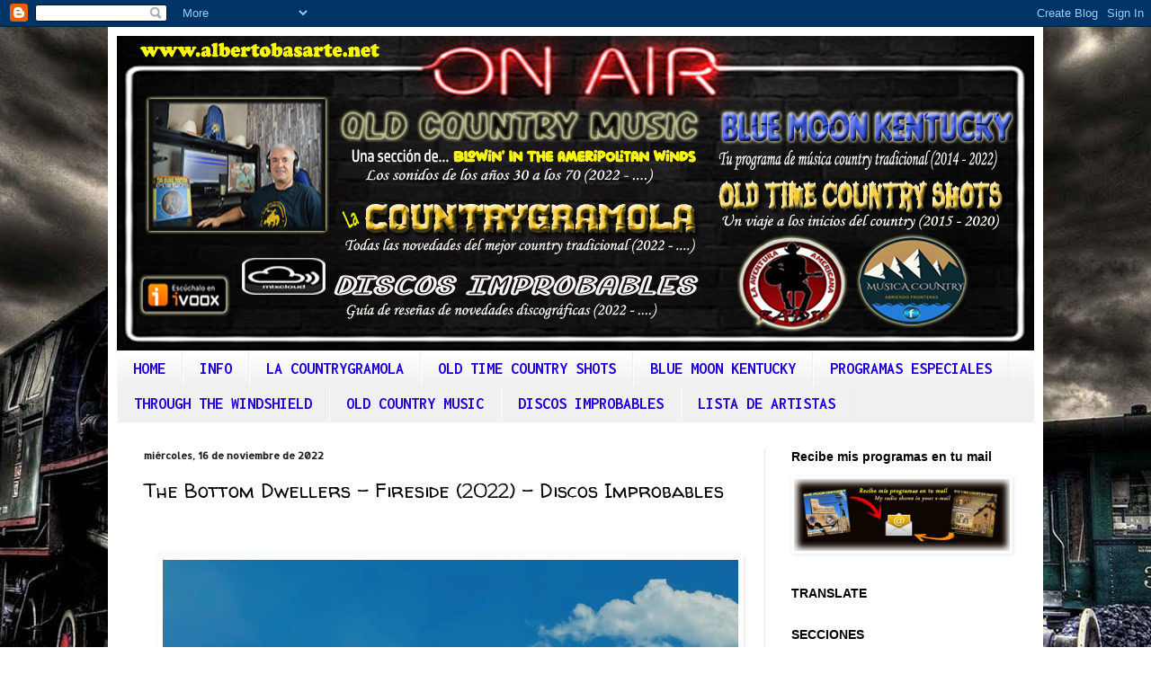

--- FILE ---
content_type: text/html; charset=UTF-8
request_url: http://www.albertobasarte.net/2022/11/the-bottom-dwellers-fireside-2022.html
body_size: 19148
content:
<!DOCTYPE html>
<html class='v2' dir='ltr' lang='es'>
<head>
<link href='https://www.blogger.com/static/v1/widgets/335934321-css_bundle_v2.css' rel='stylesheet' type='text/css'/>
<meta content='width=1100' name='viewport'/>
<meta content='text/html; charset=UTF-8' http-equiv='Content-Type'/>
<meta content='blogger' name='generator'/>
<link href='http://www.albertobasarte.net/favicon.ico' rel='icon' type='image/x-icon'/>
<link href='http://www.albertobasarte.net/2022/11/the-bottom-dwellers-fireside-2022.html' rel='canonical'/>
<link rel="alternate" type="application/atom+xml" title="Alberto Basarte - Atom" href="http://www.albertobasarte.net/feeds/posts/default" />
<link rel="alternate" type="application/rss+xml" title="Alberto Basarte - RSS" href="http://www.albertobasarte.net/feeds/posts/default?alt=rss" />
<link rel="service.post" type="application/atom+xml" title="Alberto Basarte - Atom" href="https://www.blogger.com/feeds/1825762936992295/posts/default" />

<link rel="alternate" type="application/atom+xml" title="Alberto Basarte - Atom" href="http://www.albertobasarte.net/feeds/93384541367453800/comments/default" />
<!--Can't find substitution for tag [blog.ieCssRetrofitLinks]-->
<link href='https://blogger.googleusercontent.com/img/b/R29vZ2xl/AVvXsEiax7LVeMp7iZNzJsNOHRGeIm41F4V3Df1tuKuyJPtU3bt5oYg4jOU_jjblNep4deDZwG1jb3zDoh2iecry2K82ByTChEnFHwWTo_e19jtFMjeXs1TvyRB0mEk4RG68FSMY0-4N-jzlpIM8q7b86QiEj_hagJzaD6iqh-ARzSMveMyasvwA438E3QJ2/w640-h640/4.jpg' rel='image_src'/>
<meta content='http://www.albertobasarte.net/2022/11/the-bottom-dwellers-fireside-2022.html' property='og:url'/>
<meta content='The Bottom Dwellers - Fireside (2022) - Discos Improbables' property='og:title'/>
<meta content='La mejor musica country la aventura americana radio country bluegrass outlaw hillbilly cajun hillbilly country tradicional western swing western' property='og:description'/>
<meta content='https://blogger.googleusercontent.com/img/b/R29vZ2xl/AVvXsEiax7LVeMp7iZNzJsNOHRGeIm41F4V3Df1tuKuyJPtU3bt5oYg4jOU_jjblNep4deDZwG1jb3zDoh2iecry2K82ByTChEnFHwWTo_e19jtFMjeXs1TvyRB0mEk4RG68FSMY0-4N-jzlpIM8q7b86QiEj_hagJzaD6iqh-ARzSMveMyasvwA438E3QJ2/w1200-h630-p-k-no-nu/4.jpg' property='og:image'/>
<title>Alberto Basarte: The Bottom Dwellers - Fireside (2022) - Discos Improbables</title>
<style type='text/css'>@font-face{font-family:'Allerta';font-style:normal;font-weight:400;font-display:swap;src:url(//fonts.gstatic.com/s/allerta/v19/TwMO-IAHRlkbx940YnYXSCiN9uc.woff2)format('woff2');unicode-range:U+0000-00FF,U+0131,U+0152-0153,U+02BB-02BC,U+02C6,U+02DA,U+02DC,U+0304,U+0308,U+0329,U+2000-206F,U+20AC,U+2122,U+2191,U+2193,U+2212,U+2215,U+FEFF,U+FFFD;}@font-face{font-family:'Calibri';font-style:normal;font-weight:700;font-display:swap;src:url(//fonts.gstatic.com/l/font?kit=J7aanpV-BGlaFfdAjAo9_pxqHxIZrCE&skey=cd2dd6afe6bf0eb2&v=v15)format('woff2');unicode-range:U+0000-00FF,U+0131,U+0152-0153,U+02BB-02BC,U+02C6,U+02DA,U+02DC,U+0304,U+0308,U+0329,U+2000-206F,U+20AC,U+2122,U+2191,U+2193,U+2212,U+2215,U+FEFF,U+FFFD;}@font-face{font-family:'Inconsolata';font-style:normal;font-weight:700;font-stretch:100%;font-display:swap;src:url(//fonts.gstatic.com/s/inconsolata/v37/QldgNThLqRwH-OJ1UHjlKENVzkWGVkL3GZQmAwLYxYWI2qfdm7Lpp2I7WRL2l3WdycuJDETf.woff2)format('woff2');unicode-range:U+0102-0103,U+0110-0111,U+0128-0129,U+0168-0169,U+01A0-01A1,U+01AF-01B0,U+0300-0301,U+0303-0304,U+0308-0309,U+0323,U+0329,U+1EA0-1EF9,U+20AB;}@font-face{font-family:'Inconsolata';font-style:normal;font-weight:700;font-stretch:100%;font-display:swap;src:url(//fonts.gstatic.com/s/inconsolata/v37/QldgNThLqRwH-OJ1UHjlKENVzkWGVkL3GZQmAwLYxYWI2qfdm7Lpp2I7WRP2l3WdycuJDETf.woff2)format('woff2');unicode-range:U+0100-02BA,U+02BD-02C5,U+02C7-02CC,U+02CE-02D7,U+02DD-02FF,U+0304,U+0308,U+0329,U+1D00-1DBF,U+1E00-1E9F,U+1EF2-1EFF,U+2020,U+20A0-20AB,U+20AD-20C0,U+2113,U+2C60-2C7F,U+A720-A7FF;}@font-face{font-family:'Inconsolata';font-style:normal;font-weight:700;font-stretch:100%;font-display:swap;src:url(//fonts.gstatic.com/s/inconsolata/v37/QldgNThLqRwH-OJ1UHjlKENVzkWGVkL3GZQmAwLYxYWI2qfdm7Lpp2I7WR32l3WdycuJDA.woff2)format('woff2');unicode-range:U+0000-00FF,U+0131,U+0152-0153,U+02BB-02BC,U+02C6,U+02DA,U+02DC,U+0304,U+0308,U+0329,U+2000-206F,U+20AC,U+2122,U+2191,U+2193,U+2212,U+2215,U+FEFF,U+FFFD;}@font-face{font-family:'Walter Turncoat';font-style:normal;font-weight:400;font-display:swap;src:url(//fonts.gstatic.com/s/walterturncoat/v24/snfys0Gs98ln43n0d-14ULoToe6LZxecYZVfqA.woff2)format('woff2');unicode-range:U+0000-00FF,U+0131,U+0152-0153,U+02BB-02BC,U+02C6,U+02DA,U+02DC,U+0304,U+0308,U+0329,U+2000-206F,U+20AC,U+2122,U+2191,U+2193,U+2212,U+2215,U+FEFF,U+FFFD;}</style>
<style id='page-skin-1' type='text/css'><!--
/*
-----------------------------------------------
Blogger Template Style
Name:     Simple
Designer: Blogger
URL:      www.blogger.com
----------------------------------------------- */
/* Content
----------------------------------------------- */
body {
font: normal bold 14px Calibri;
color: #000000;
background: transparent url(http://1.bp.blogspot.com/-fRZrWtmhik4/VoWHwCcVn_I/AAAAAAAACig/sWVF2wnxAfg/s0-r/train3.jpg) repeat-x fixed top center;
padding: 0 40px 40px 40px;
}
html body .region-inner {
min-width: 0;
max-width: 100%;
width: auto;
}
h2 {
font-size: 22px;
}
a:link {
text-decoration:none;
color: #0c0c99;
}
a:visited {
text-decoration:none;
color: #787878;
}
a:hover {
text-decoration:underline;
color: #1f00da;
}
.body-fauxcolumn-outer .fauxcolumn-inner {
background: transparent none repeat scroll top left;
_background-image: none;
}
.body-fauxcolumn-outer .cap-top {
position: absolute;
z-index: 1;
height: 400px;
width: 100%;
}
.body-fauxcolumn-outer .cap-top .cap-left {
width: 100%;
background: transparent none repeat-x scroll top left;
_background-image: none;
}
.content-outer {
-moz-box-shadow: 0 0 40px rgba(0, 0, 0, .15);
-webkit-box-shadow: 0 0 5px rgba(0, 0, 0, .15);
-goog-ms-box-shadow: 0 0 10px #333333;
box-shadow: 0 0 40px rgba(0, 0, 0, .15);
margin-bottom: 1px;
}
.content-inner {
padding: 10px 10px;
}
.content-inner {
background-color: #ffffff;
}
/* Header
----------------------------------------------- */
.header-outer {
background: #ffffff url(//www.blogblog.com/1kt/simple/gradients_light.png) repeat-x scroll 0 -400px;
_background-image: none;
}
.Header h1 {
font: normal normal 60px Arial, Tahoma, Helvetica, FreeSans, sans-serif;
color: #ffffff;
text-shadow: 1px 2px 3px rgba(0, 0, 0, .2);
}
.Header h1 a {
color: #ffffff;
}
.Header .description {
font-size: 140%;
color: #ffffff;
}
.header-inner .Header .titlewrapper {
padding: 22px 30px;
}
.header-inner .Header .descriptionwrapper {
padding: 0 30px;
}
/* Tabs
----------------------------------------------- */
.tabs-inner .section:first-child {
border-top: 0 solid #eeeeee;
}
.tabs-inner .section:first-child ul {
margin-top: -0;
border-top: 0 solid #eeeeee;
border-left: 0 solid #eeeeee;
border-right: 0 solid #eeeeee;
}
.tabs-inner .widget ul {
background: #f0f0f0 url(https://resources.blogblog.com/blogblog/data/1kt/simple/gradients_light.png) repeat-x scroll 0 -800px;
_background-image: none;
border-bottom: 1px solid #eeeeee;
margin-top: 0;
margin-left: -30px;
margin-right: -30px;
}
.tabs-inner .widget li a {
display: inline-block;
padding: .6em 1em;
font: normal bold 18px Inconsolata;
color: #1f00da;
border-left: 1px solid #ffffff;
border-right: 1px solid #eeeeee;
}
.tabs-inner .widget li:first-child a {
border-left: none;
}
.tabs-inner .widget li.selected a, .tabs-inner .widget li a:hover {
color: #000000;
background-color: #f0f0f0;
text-decoration: none;
}
/* Columns
----------------------------------------------- */
.main-outer {
border-top: 0 solid #e9e9e9;
}
.fauxcolumn-left-outer .fauxcolumn-inner {
border-right: 1px solid #e9e9e9;
}
.fauxcolumn-right-outer .fauxcolumn-inner {
border-left: 1px solid #e9e9e9;
}
/* Headings
----------------------------------------------- */
div.widget > h2,
div.widget h2.title {
margin: 0 0 1em 0;
font: normal bold 14px 'Trebuchet MS', Trebuchet, sans-serif;
color: #000000;
}
/* Widgets
----------------------------------------------- */
.widget .zippy {
color: #8d8d8d;
text-shadow: 2px 2px 1px rgba(0, 0, 0, .1);
}
.widget .popular-posts ul {
list-style: none;
}
/* Posts
----------------------------------------------- */
h2.date-header {
font: normal bold 11px Allerta;
}
.date-header span {
background-color: transparent;
color: #222222;
padding: inherit;
letter-spacing: inherit;
margin: inherit;
}
.main-inner {
padding-top: 30px;
padding-bottom: 30px;
}
.main-inner .column-center-inner {
padding: 0 15px;
}
.main-inner .column-center-inner .section {
margin: 0 15px;
}
.post {
margin: 0 0 25px 0;
}
h3.post-title, .comments h4 {
font: normal normal 22px Walter Turncoat;
margin: .75em 0 0;
}
.post-body {
font-size: 110%;
line-height: 1.4;
position: relative;
}
.post-body img, .post-body .tr-caption-container, .Profile img, .Image img,
.BlogList .item-thumbnail img {
padding: 2px;
background: #ffffff;
border: 1px solid transparent;
-moz-box-shadow: 1px 1px 5px rgba(0, 0, 0, .1);
-webkit-box-shadow: 1px 1px 5px rgba(0, 0, 0, .1);
box-shadow: 1px 1px 5px rgba(0, 0, 0, .1);
}
.post-body img, .post-body .tr-caption-container {
padding: 5px;
}
.post-body .tr-caption-container {
color: #222222;
}
.post-body .tr-caption-container img {
padding: 0;
background: transparent;
border: none;
-moz-box-shadow: 0 0 0 rgba(0, 0, 0, .1);
-webkit-box-shadow: 0 0 0 rgba(0, 0, 0, .1);
box-shadow: 0 0 0 rgba(0, 0, 0, .1);
}
.post-header {
margin: 0 0 1.5em;
line-height: 1.6;
font-size: 90%;
}
.post-footer {
margin: 20px -2px 0;
padding: 5px 10px;
color: #414141;
background-color: #f4f4f4;
border-bottom: 1px solid #e9e9e9;
line-height: 1.6;
font-size: 90%;
}
#comments .comment-author {
padding-top: 1.5em;
border-top: 1px solid #e9e9e9;
background-position: 0 1.5em;
}
#comments .comment-author:first-child {
padding-top: 0;
border-top: none;
}
.avatar-image-container {
margin: .2em 0 0;
}
#comments .avatar-image-container img {
border: 1px solid transparent;
}
/* Comments
----------------------------------------------- */
.comments .comments-content .icon.blog-author {
background-repeat: no-repeat;
background-image: url([data-uri]);
}
.comments .comments-content .loadmore a {
border-top: 1px solid #8d8d8d;
border-bottom: 1px solid #8d8d8d;
}
.comments .comment-thread.inline-thread {
background-color: #f4f4f4;
}
.comments .continue {
border-top: 2px solid #8d8d8d;
}
/* Accents
---------------------------------------------- */
.section-columns td.columns-cell {
border-left: 1px solid #e9e9e9;
}
.blog-pager {
background: transparent none no-repeat scroll top center;
}
.blog-pager-older-link, .home-link,
.blog-pager-newer-link {
background-color: #ffffff;
padding: 5px;
}
.footer-outer {
border-top: 0 dashed #bbbbbb;
}
/* Mobile
----------------------------------------------- */
body.mobile  {
background-size: auto;
}
.mobile .body-fauxcolumn-outer {
background: transparent none repeat scroll top left;
}
.mobile .body-fauxcolumn-outer .cap-top {
background-size: 100% auto;
}
.mobile .content-outer {
-webkit-box-shadow: 0 0 3px rgba(0, 0, 0, .15);
box-shadow: 0 0 3px rgba(0, 0, 0, .15);
}
.mobile .tabs-inner .widget ul {
margin-left: 0;
margin-right: 0;
}
.mobile .post {
margin: 0;
}
.mobile .main-inner .column-center-inner .section {
margin: 0;
}
.mobile .date-header span {
padding: 0.1em 10px;
margin: 0 -10px;
}
.mobile h3.post-title {
margin: 0;
}
.mobile .blog-pager {
background: transparent none no-repeat scroll top center;
}
.mobile .footer-outer {
border-top: none;
}
.mobile .main-inner, .mobile .footer-inner {
background-color: #ffffff;
}
.mobile-index-contents {
color: #000000;
}
.mobile-link-button {
background-color: #0c0c99;
}
.mobile-link-button a:link, .mobile-link-button a:visited {
color: #ffffff;
}
.mobile .tabs-inner .section:first-child {
border-top: none;
}
.mobile .tabs-inner .PageList .widget-content {
background-color: #f0f0f0;
color: #000000;
border-top: 1px solid #eeeeee;
border-bottom: 1px solid #eeeeee;
}
.mobile .tabs-inner .PageList .widget-content .pagelist-arrow {
border-left: 1px solid #eeeeee;
}

--></style>
<style id='template-skin-1' type='text/css'><!--
body {
min-width: 1040px;
}
.content-outer, .content-fauxcolumn-outer, .region-inner {
min-width: 1040px;
max-width: 1040px;
_width: 1040px;
}
.main-inner .columns {
padding-left: 0px;
padding-right: 300px;
}
.main-inner .fauxcolumn-center-outer {
left: 0px;
right: 300px;
/* IE6 does not respect left and right together */
_width: expression(this.parentNode.offsetWidth -
parseInt("0px") -
parseInt("300px") + 'px');
}
.main-inner .fauxcolumn-left-outer {
width: 0px;
}
.main-inner .fauxcolumn-right-outer {
width: 300px;
}
.main-inner .column-left-outer {
width: 0px;
right: 100%;
margin-left: -0px;
}
.main-inner .column-right-outer {
width: 300px;
margin-right: -300px;
}
#layout {
min-width: 0;
}
#layout .content-outer {
min-width: 0;
width: 800px;
}
#layout .region-inner {
min-width: 0;
width: auto;
}
body#layout div.add_widget {
padding: 8px;
}
body#layout div.add_widget a {
margin-left: 32px;
}
--></style>
<style>
    body {background-image:url(http\:\/\/1.bp.blogspot.com\/-fRZrWtmhik4\/VoWHwCcVn_I\/AAAAAAAACig\/sWVF2wnxAfg\/s0-r\/train3.jpg);}
    
@media (max-width: 200px) { body {background-image:url(http\:\/\/1.bp.blogspot.com\/-fRZrWtmhik4\/VoWHwCcVn_I\/AAAAAAAACig\/sWVF2wnxAfg\/w200\/train3.jpg);}}
@media (max-width: 400px) and (min-width: 201px) { body {background-image:url(http\:\/\/1.bp.blogspot.com\/-fRZrWtmhik4\/VoWHwCcVn_I\/AAAAAAAACig\/sWVF2wnxAfg\/w400\/train3.jpg);}}
@media (max-width: 800px) and (min-width: 401px) { body {background-image:url(http\:\/\/1.bp.blogspot.com\/-fRZrWtmhik4\/VoWHwCcVn_I\/AAAAAAAACig\/sWVF2wnxAfg\/w800\/train3.jpg);}}
@media (max-width: 1200px) and (min-width: 801px) { body {background-image:url(http\:\/\/1.bp.blogspot.com\/-fRZrWtmhik4\/VoWHwCcVn_I\/AAAAAAAACig\/sWVF2wnxAfg\/w1200\/train3.jpg);}}
/* Last tag covers anything over one higher than the previous max-size cap. */
@media (min-width: 1201px) { body {background-image:url(http\:\/\/1.bp.blogspot.com\/-fRZrWtmhik4\/VoWHwCcVn_I\/AAAAAAAACig\/sWVF2wnxAfg\/w1600\/train3.jpg);}}
  </style>
<script type='text/javascript'>
        (function(i,s,o,g,r,a,m){i['GoogleAnalyticsObject']=r;i[r]=i[r]||function(){
        (i[r].q=i[r].q||[]).push(arguments)},i[r].l=1*new Date();a=s.createElement(o),
        m=s.getElementsByTagName(o)[0];a.async=1;a.src=g;m.parentNode.insertBefore(a,m)
        })(window,document,'script','https://www.google-analytics.com/analytics.js','ga');
        ga('create', 'UA-69136824-1', 'auto', 'blogger');
        ga('blogger.send', 'pageview');
      </script>
<link href='https://www.blogger.com/dyn-css/authorization.css?targetBlogID=1825762936992295&amp;zx=4c5b6aed-67bb-4e6e-8f79-47adfd4541bc' media='none' onload='if(media!=&#39;all&#39;)media=&#39;all&#39;' rel='stylesheet'/><noscript><link href='https://www.blogger.com/dyn-css/authorization.css?targetBlogID=1825762936992295&amp;zx=4c5b6aed-67bb-4e6e-8f79-47adfd4541bc' rel='stylesheet'/></noscript>
<meta name='google-adsense-platform-account' content='ca-host-pub-1556223355139109'/>
<meta name='google-adsense-platform-domain' content='blogspot.com'/>

</head>
<body class='loading variant-bold'>
<div class='navbar section' id='navbar' name='Barra de navegación'><div class='widget Navbar' data-version='1' id='Navbar1'><script type="text/javascript">
    function setAttributeOnload(object, attribute, val) {
      if(window.addEventListener) {
        window.addEventListener('load',
          function(){ object[attribute] = val; }, false);
      } else {
        window.attachEvent('onload', function(){ object[attribute] = val; });
      }
    }
  </script>
<div id="navbar-iframe-container"></div>
<script type="text/javascript" src="https://apis.google.com/js/platform.js"></script>
<script type="text/javascript">
      gapi.load("gapi.iframes:gapi.iframes.style.bubble", function() {
        if (gapi.iframes && gapi.iframes.getContext) {
          gapi.iframes.getContext().openChild({
              url: 'https://www.blogger.com/navbar/1825762936992295?po\x3d93384541367453800\x26origin\x3dhttp://www.albertobasarte.net',
              where: document.getElementById("navbar-iframe-container"),
              id: "navbar-iframe"
          });
        }
      });
    </script><script type="text/javascript">
(function() {
var script = document.createElement('script');
script.type = 'text/javascript';
script.src = '//pagead2.googlesyndication.com/pagead/js/google_top_exp.js';
var head = document.getElementsByTagName('head')[0];
if (head) {
head.appendChild(script);
}})();
</script>
</div></div>
<div class='body-fauxcolumns'>
<div class='fauxcolumn-outer body-fauxcolumn-outer'>
<div class='cap-top'>
<div class='cap-left'></div>
<div class='cap-right'></div>
</div>
<div class='fauxborder-left'>
<div class='fauxborder-right'></div>
<div class='fauxcolumn-inner'>
</div>
</div>
<div class='cap-bottom'>
<div class='cap-left'></div>
<div class='cap-right'></div>
</div>
</div>
</div>
<div class='content'>
<div class='content-fauxcolumns'>
<div class='fauxcolumn-outer content-fauxcolumn-outer'>
<div class='cap-top'>
<div class='cap-left'></div>
<div class='cap-right'></div>
</div>
<div class='fauxborder-left'>
<div class='fauxborder-right'></div>
<div class='fauxcolumn-inner'>
</div>
</div>
<div class='cap-bottom'>
<div class='cap-left'></div>
<div class='cap-right'></div>
</div>
</div>
</div>
<div class='content-outer'>
<div class='content-cap-top cap-top'>
<div class='cap-left'></div>
<div class='cap-right'></div>
</div>
<div class='fauxborder-left content-fauxborder-left'>
<div class='fauxborder-right content-fauxborder-right'></div>
<div class='content-inner'>
<header>
<div class='header-outer'>
<div class='header-cap-top cap-top'>
<div class='cap-left'></div>
<div class='cap-right'></div>
</div>
<div class='fauxborder-left header-fauxborder-left'>
<div class='fauxborder-right header-fauxborder-right'></div>
<div class='region-inner header-inner'>
<div class='header section' id='header' name='Cabecera'><div class='widget Header' data-version='1' id='Header1'>
<div id='header-inner'>
<a href='http://www.albertobasarte.net/' style='display: block'>
<img alt='Alberto Basarte' height='350px; ' id='Header1_headerimg' src='https://blogger.googleusercontent.com/img/a/AVvXsEhszNC005OP2jGzgXkvN7mLW0dCEdpAkdHIOWnvn5KzCTYiOKVrnX_btbs5rkt8hE-dPXNo4ESOT-6Fw9KSeu92xZ8J8jr6Kj9izHNUfjD0EBNmFhGIx_l_Z6AhP1Lmx2Mc4C1fnCB-QS3W6auKGa-5q2iAt3OdtdtYHBGMLD17JxLjcdOYAFCdcjmi=s1020' style='display: block' width='1020px; '/>
</a>
</div>
</div></div>
</div>
</div>
<div class='header-cap-bottom cap-bottom'>
<div class='cap-left'></div>
<div class='cap-right'></div>
</div>
</div>
</header>
<div class='tabs-outer'>
<div class='tabs-cap-top cap-top'>
<div class='cap-left'></div>
<div class='cap-right'></div>
</div>
<div class='fauxborder-left tabs-fauxborder-left'>
<div class='fauxborder-right tabs-fauxborder-right'></div>
<div class='region-inner tabs-inner'>
<div class='tabs section' id='crosscol' name='Multicolumnas'><div class='widget PageList' data-version='1' id='PageList1'>
<h2>Páginas</h2>
<div class='widget-content'>
<ul>
<li>
<a href='http://www.albertobasarte.net/'>HOME</a>
</li>
<li>
<a href='http://albertobasarte.blogspot.com/p/info.html'>INFO</a>
</li>
<li>
<a href='http://www.albertobasarte.net/p/la-countrygramola.html'>LA COUNTRYGRAMOLA</a>
</li>
<li>
<a href='http://www.albertobasarte.net/p/old-time-country-shots.html'>OLD TIME COUNTRY SHOTS</a>
</li>
<li>
<a href='http://www.albertobasarte.net/p/blue-moon-kentucky_14.html'>BLUE MOON KENTUCKY</a>
</li>
<li>
<a href='http://www.albertobasarte.net/p/programas-especiales-de-blue-moon.html'>PROGRAMAS ESPECIALES </a>
</li>
<li>
<a href='http://www.albertobasarte.net/p/through-windshield.html'>THROUGH THE WINDSHIELD</a>
</li>
<li>
<a href='http://www.albertobasarte.net/p/old-country-music.html'>OLD COUNTRY MUSIC</a>
</li>
<li>
<a href='http://www.albertobasarte.net/p/discos-improbables-dcountry-spirit.html'>DISCOS IMPROBABLES </a>
</li>
<li>
<a href='http://www.albertobasarte.net/p/los-artistas.html'>LISTA DE ARTISTAS</a>
</li>
</ul>
<div class='clear'></div>
</div>
</div></div>
<div class='tabs no-items section' id='crosscol-overflow' name='Cross-Column 2'></div>
</div>
</div>
<div class='tabs-cap-bottom cap-bottom'>
<div class='cap-left'></div>
<div class='cap-right'></div>
</div>
</div>
<div class='main-outer'>
<div class='main-cap-top cap-top'>
<div class='cap-left'></div>
<div class='cap-right'></div>
</div>
<div class='fauxborder-left main-fauxborder-left'>
<div class='fauxborder-right main-fauxborder-right'></div>
<div class='region-inner main-inner'>
<div class='columns fauxcolumns'>
<div class='fauxcolumn-outer fauxcolumn-center-outer'>
<div class='cap-top'>
<div class='cap-left'></div>
<div class='cap-right'></div>
</div>
<div class='fauxborder-left'>
<div class='fauxborder-right'></div>
<div class='fauxcolumn-inner'>
</div>
</div>
<div class='cap-bottom'>
<div class='cap-left'></div>
<div class='cap-right'></div>
</div>
</div>
<div class='fauxcolumn-outer fauxcolumn-left-outer'>
<div class='cap-top'>
<div class='cap-left'></div>
<div class='cap-right'></div>
</div>
<div class='fauxborder-left'>
<div class='fauxborder-right'></div>
<div class='fauxcolumn-inner'>
</div>
</div>
<div class='cap-bottom'>
<div class='cap-left'></div>
<div class='cap-right'></div>
</div>
</div>
<div class='fauxcolumn-outer fauxcolumn-right-outer'>
<div class='cap-top'>
<div class='cap-left'></div>
<div class='cap-right'></div>
</div>
<div class='fauxborder-left'>
<div class='fauxborder-right'></div>
<div class='fauxcolumn-inner'>
</div>
</div>
<div class='cap-bottom'>
<div class='cap-left'></div>
<div class='cap-right'></div>
</div>
</div>
<!-- corrects IE6 width calculation -->
<div class='columns-inner'>
<div class='column-center-outer'>
<div class='column-center-inner'>
<div class='main section' id='main' name='Principal'><div class='widget Blog' data-version='1' id='Blog1'>
<div class='blog-posts hfeed'>

          <div class="date-outer">
        
<h2 class='date-header'><span>miércoles, 16 de noviembre de 2022</span></h2>

          <div class="date-posts">
        
<div class='post-outer'>
<div class='post hentry uncustomized-post-template' itemprop='blogPost' itemscope='itemscope' itemtype='http://schema.org/BlogPosting'>
<meta content='https://blogger.googleusercontent.com/img/b/R29vZ2xl/AVvXsEiax7LVeMp7iZNzJsNOHRGeIm41F4V3Df1tuKuyJPtU3bt5oYg4jOU_jjblNep4deDZwG1jb3zDoh2iecry2K82ByTChEnFHwWTo_e19jtFMjeXs1TvyRB0mEk4RG68FSMY0-4N-jzlpIM8q7b86QiEj_hagJzaD6iqh-ARzSMveMyasvwA438E3QJ2/w640-h640/4.jpg' itemprop='image_url'/>
<meta content='1825762936992295' itemprop='blogId'/>
<meta content='93384541367453800' itemprop='postId'/>
<a name='93384541367453800'></a>
<h3 class='post-title entry-title' itemprop='name'>
The Bottom Dwellers - Fireside (2022) - Discos Improbables
</h3>
<div class='post-header'>
<div class='post-header-line-1'></div>
</div>
<div class='post-body entry-content' id='post-body-93384541367453800' itemprop='description articleBody'>
<p>&nbsp;</p><div class="separator" style="clear: both; text-align: center;"><a href="https://blogger.googleusercontent.com/img/b/R29vZ2xl/AVvXsEiax7LVeMp7iZNzJsNOHRGeIm41F4V3Df1tuKuyJPtU3bt5oYg4jOU_jjblNep4deDZwG1jb3zDoh2iecry2K82ByTChEnFHwWTo_e19jtFMjeXs1TvyRB0mEk4RG68FSMY0-4N-jzlpIM8q7b86QiEj_hagJzaD6iqh-ARzSMveMyasvwA438E3QJ2/s1400/4.jpg" style="margin-left: 1em; margin-right: 1em;"><img border="0" data-original-height="1400" data-original-width="1400" height="640" src="https://blogger.googleusercontent.com/img/b/R29vZ2xl/AVvXsEiax7LVeMp7iZNzJsNOHRGeIm41F4V3Df1tuKuyJPtU3bt5oYg4jOU_jjblNep4deDZwG1jb3zDoh2iecry2K82ByTChEnFHwWTo_e19jtFMjeXs1TvyRB0mEk4RG68FSMY0-4N-jzlpIM8q7b86QiEj_hagJzaD6iqh-ARzSMveMyasvwA438E3QJ2/w640-h640/4.jpg" width="640" /></a></div><br /><p></p><p style="background-color: white;"><span style="background-color: transparent; font-size: 15.4px;"><span style="color: #2b00fe; font-family: Calibri;"><b>The Bottom Dwellers - Fireside&nbsp;</b></span></span><span style="color: #2b00fe; font-family: Calibri; font-size: 15.4px; font-weight: 700;">(2022)</span><span style="color: #2b00fe; font-family: Calibri; font-size: 15.4px; font-weight: 700;">&nbsp;</span></p><p style="background-color: white; font-family: Calibri; font-size: 15.4px; font-weight: 700;"></p><p style="background-color: white; font-family: Calibri; font-size: 15.4px; font-weight: 700; text-align: justify;"><b style="font-size: 15.4px;">Hoy toca visitar California para conocer un poco más a este cuarteto llamado <span style="color: #2b00fe;">The Bottom Dwellers</span>, un grupo formado en el año 2003 con varios discos ya a sus espaldas, en esta ocasión nos presentan el titulado <span style="color: #660000;">"Fireside"</span>, su quinto trabajo.</b></p><p style="background-color: white; text-align: justify;"><span style="font-family: Calibri;"><span style="font-size: 15.4px;"><b>Un sonido que va desde el country a lo que se conoce como americana, sonidos Bakersfield o baladas, en definitiva, un sonido excepcionalmente diverso y claramente californiano.</b></span></span></p><p style="background-color: white; text-align: justify;"></p><p style="background-color: white; text-align: justify;"><span style="font-family: Calibri;"><span style="font-size: 15.4px;"><b>Su sonido ha hecho que&nbsp; compartan cartel, por ejemplo con Billy Joe Shaver, Dale Watson o The Derailers, así que invitados estáis a escuchar su nuevo disco.</b></span></span></p><p style="background-color: white; text-align: justify;"><span style="font-family: Calibri;"><span style="font-size: 15.4px;"><b><br /></b></span></span></p><div style="text-align: justify;"><br /></div><div class="separator" style="clear: both; text-align: center;"><iframe allowfullscreen="" class="BLOG_video_class" height="265" src="https://www.youtube.com/embed/1C8VJZbCP6s" width="318" youtube-src-id="1C8VJZbCP6s"></iframe></div><br /><div style="text-align: justify;"><br /></div><div class="separator" style="clear: both; text-align: center;"><iframe allowfullscreen="" class="BLOG_video_class" height="266" src="https://www.youtube.com/embed/4YB-CaVrAYw" width="320" youtube-src-id="4YB-CaVrAYw"></iframe></div><br /><div style="text-align: justify;"><br /></div><p style="background-color: white; font-family: Calibri; font-size: 15.4px; font-weight: 700; text-align: justify;"><b style="font-size: 15.4px;">&nbsp;</b></p><table align="center" border="0" cellpadding="0" cellspacing="0" style="width: 625px;">
	<caption><span style="color: mediumblue;"><span style="font-size: 22px;"><strong>DISPONIBLE EN</strong></span></span><br />
	&nbsp;</caption>
	<tbody>
		<tr>
			<td style="text-align: center;"><a href="https://www.bottomdwellersmusic.com/" target="_blank"><img alt="" src="https://blogger.googleusercontent.com/img/b/R29vZ2xl/AVvXsEgIFt-YhpeD4c_Rk2-z03_G9qvo1RoAbhkQs6s6rrLjrM1iRgLYTbPrRz5Q24-4n9F0VsBfhf0_JIXi-JZrklnx5_k8lCr5dLABDHGng4JYr5vAFgXXcXV99gxqXQgfH1Veiz3_rScRdWc/s1600/artista.jpg" style="height: 75px; width: 200px;" /></a></td>
			<td><a href="https://bottomdwellers.bandcamp.com/album/fireside" target="_blank"><img alt="" src="https://blogger.googleusercontent.com/img/b/R29vZ2xl/AVvXsEj2B9nkiR-CKN_pTN5lPl_fNrDOLbXjtvQ9P1ZKmBQPKCEeBZUtjLCjOZv_4L7_Ljk22mhOTJ9Canc2GWYKl-6GIfl848eXtmf32nuyGoRgL4EYlWqNlkB1t0lmLYBJmk_b4cExwJDyIHo/s1600/bandcamp.jpg" style="height: 75px; width: 200px;" /></a>&#8203;&#8203;</td>
			<td><span style="color: #333333;"><a href="https://music.apple.com/jp/album/fireside/1647168667?l=en" target="_blank"><img alt="" src="https://blogger.googleusercontent.com/img/b/R29vZ2xl/AVvXsEhpDLE_pRtMztMd7LxnUJFgmVnvV9Cph45IMeBItieMaWp5fTNBlcVw48oPsfPOYYj65FDIAOKcYAyXnVKqQQnsjIlT1NtIq81MSZruOirNuvpiZ_bGXvoCpBqwH54HCBT5bAHGxl68zeg/s1600/itunes-logo.jpg" style="height: 75px; width: 200px;" /></a>&#8203;</span></td>
		</tr>
		<tr>
			<td style="text-align: center;"><img alt="" src="https://blogger.googleusercontent.com/img/b/R29vZ2xl/AVvXsEieUEyPq5k3_GIS4sFP8cB5eqkNjY2GS_zi34Yt6vnq1npU9TrhR-EnAEJhE1y0hCp8LKxRuGmWPVuBWcNYgbD0kplGzpAPX5bYUuGF4buV5ueMAS_2SyOVIaKPAxI3REjkIh8QAbVGWb0/s1600/amazonMusic.png" style="height: 75px; width: 200px;" />&#8203;</td>
			<td><img alt="" src="https://blogger.googleusercontent.com/img/b/R29vZ2xl/AVvXsEgoioLfRRTJAx_VD9NQVSFKI6bCDy0xOp7_KdGR9TiOvxSgApFKmHLufqegX2YMugM4DPlsXL-WkVxy4AOEvwaVfIlSgO1DOheE8jr6fY95ZTdTq44wvXAiipFpiSx2hXBYOWY_uU4n-I4/s1600/soundcloud.jpg" style="height: 75px; width: 200px;" />&#8203;</td>
			<td><a href="https://open.spotify.com/album/2Dj9eAYHwasATHAHWYnofw" target="_blank"><img alt="" src="https://blogger.googleusercontent.com/img/b/R29vZ2xl/AVvXsEhcMWdzA5Uxqx1K06LoOf8-7mBcuaZ1uEsir0W_mCV9FaCCzXaBgneQbVQp7HdkZNHoBAVmIJbUHFVnkKqiQ8f6PWMYN7W1OSk6Vx7C5p67xBkfDyiD5dPw0qVc5gtOU9hbNK9RtZ69TK0/s1600/spotify.jpg" style="height: 75px; width: 200px;" /></a></td>
		</tr>
	</tbody>
</table><p></p><p><br /></p><p><br /></p>
<div style='clear: both;'></div>
</div>
<div class='post-footer'>
<div class='post-footer-line post-footer-line-1'>
<span class='post-author vcard'>
Publicado por
<span class='fn' itemprop='author' itemscope='itemscope' itemtype='http://schema.org/Person'>
<meta content='https://www.blogger.com/profile/08393453618155910441' itemprop='url'/>
<a class='g-profile' href='https://www.blogger.com/profile/08393453618155910441' rel='author' title='author profile'>
<span itemprop='name'>Alberto Basarte</span>
</a>
</span>
</span>
<span class='post-timestamp'>
en
<meta content='http://www.albertobasarte.net/2022/11/the-bottom-dwellers-fireside-2022.html' itemprop='url'/>
<a class='timestamp-link' href='http://www.albertobasarte.net/2022/11/the-bottom-dwellers-fireside-2022.html' rel='bookmark' title='permanent link'><abbr class='published' itemprop='datePublished' title='2022-11-16T19:32:00+01:00'>19:32</abbr></a>
</span>
<span class='post-comment-link'>
</span>
<span class='post-icons'>
<span class='item-control blog-admin pid-205738405'>
<a href='https://www.blogger.com/post-edit.g?blogID=1825762936992295&postID=93384541367453800&from=pencil' title='Editar entrada'>
<img alt='' class='icon-action' height='18' src='https://resources.blogblog.com/img/icon18_edit_allbkg.gif' width='18'/>
</a>
</span>
</span>
<div class='post-share-buttons goog-inline-block'>
<a class='goog-inline-block share-button sb-email' href='https://www.blogger.com/share-post.g?blogID=1825762936992295&postID=93384541367453800&target=email' target='_blank' title='Enviar por correo electrónico'><span class='share-button-link-text'>Enviar por correo electrónico</span></a><a class='goog-inline-block share-button sb-blog' href='https://www.blogger.com/share-post.g?blogID=1825762936992295&postID=93384541367453800&target=blog' onclick='window.open(this.href, "_blank", "height=270,width=475"); return false;' target='_blank' title='Escribe un blog'><span class='share-button-link-text'>Escribe un blog</span></a><a class='goog-inline-block share-button sb-twitter' href='https://www.blogger.com/share-post.g?blogID=1825762936992295&postID=93384541367453800&target=twitter' target='_blank' title='Compartir en X'><span class='share-button-link-text'>Compartir en X</span></a><a class='goog-inline-block share-button sb-facebook' href='https://www.blogger.com/share-post.g?blogID=1825762936992295&postID=93384541367453800&target=facebook' onclick='window.open(this.href, "_blank", "height=430,width=640"); return false;' target='_blank' title='Compartir con Facebook'><span class='share-button-link-text'>Compartir con Facebook</span></a><a class='goog-inline-block share-button sb-pinterest' href='https://www.blogger.com/share-post.g?blogID=1825762936992295&postID=93384541367453800&target=pinterest' target='_blank' title='Compartir en Pinterest'><span class='share-button-link-text'>Compartir en Pinterest</span></a>
</div>
</div>
<div class='post-footer-line post-footer-line-2'>
<span class='post-labels'>
Etiquetas:
<a href='http://www.albertobasarte.net/search/label/Discos%20Improbables' rel='tag'>Discos Improbables</a>
</span>
</div>
<div class='post-footer-line post-footer-line-3'>
<span class='post-location'>
</span>
</div>
</div>
</div>
<div class='comments' id='comments'>
<a name='comments'></a>
<h4>No hay comentarios:</h4>
<div id='Blog1_comments-block-wrapper'>
<dl class='avatar-comment-indent' id='comments-block'>
</dl>
</div>
<p class='comment-footer'>
<div class='comment-form'>
<a name='comment-form'></a>
<h4 id='comment-post-message'>Publicar un comentario</h4>
<p>
</p>
<a href='https://www.blogger.com/comment/frame/1825762936992295?po=93384541367453800&hl=es&saa=85391&origin=http://www.albertobasarte.net' id='comment-editor-src'></a>
<iframe allowtransparency='true' class='blogger-iframe-colorize blogger-comment-from-post' frameborder='0' height='410px' id='comment-editor' name='comment-editor' src='' width='100%'></iframe>
<script src='https://www.blogger.com/static/v1/jsbin/2830521187-comment_from_post_iframe.js' type='text/javascript'></script>
<script type='text/javascript'>
      BLOG_CMT_createIframe('https://www.blogger.com/rpc_relay.html');
    </script>
</div>
</p>
</div>
</div>

        </div></div>
      
</div>
<div class='blog-pager' id='blog-pager'>
<span id='blog-pager-newer-link'>
<a class='blog-pager-newer-link' href='http://www.albertobasarte.net/2022/11/ep-16-old-country-music-marvin-rainwater.html' id='Blog1_blog-pager-newer-link' title='Entrada más reciente'>Entrada más reciente</a>
</span>
<span id='blog-pager-older-link'>
<a class='blog-pager-older-link' href='http://www.albertobasarte.net/2022/11/golden-promise-weary-lonesome-state-of.html' id='Blog1_blog-pager-older-link' title='Entrada antigua'>Entrada antigua</a>
</span>
<a class='home-link' href='http://www.albertobasarte.net/'>Inicio</a>
</div>
<div class='clear'></div>
<div class='post-feeds'>
<div class='feed-links'>
Suscribirse a:
<a class='feed-link' href='http://www.albertobasarte.net/feeds/93384541367453800/comments/default' target='_blank' type='application/atom+xml'>Enviar comentarios (Atom)</a>
</div>
</div>
</div></div>
</div>
</div>
<div class='column-left-outer'>
<div class='column-left-inner'>
<aside>
</aside>
</div>
</div>
<div class='column-right-outer'>
<div class='column-right-inner'>
<aside>
<div class='sidebar section' id='sidebar-right-1'><div class='widget Image' data-version='1' id='Image2'>
<h2>Recibe mis programas en tu mail</h2>
<div class='widget-content'>
<a href='http://www.albertobasarte.net/2017/05/recibe-mis-programas-en-tu-correo_18.html'>
<img alt='Recibe mis programas en tu mail' height='80' id='Image2_img' src='https://blogger.googleusercontent.com/img/b/R29vZ2xl/AVvXsEjWVk1EwaNlMALcxFANy7wsDErB9hTxTXikpYar9IVD0FdursyeRqYcmAinGDNP5jBeBkBP6zWvZ7Mtat0Qv_DagsTdtiF19ZYXghzTi_5F6FZ25Z-7FRtKMNqYaKQTtAPoDvxhVau3VyM/s1600/mailing.jpg' width='240'/>
</a>
<br/>
</div>
<div class='clear'></div>
</div><div class='widget Translate' data-version='1' id='Translate1'>
<h2 class='title'>TRANSLATE</h2>
<div id='google_translate_element'></div>
<script>
    function googleTranslateElementInit() {
      new google.translate.TranslateElement({
        pageLanguage: 'es',
        autoDisplay: 'true',
        layout: google.translate.TranslateElement.InlineLayout.VERTICAL
      }, 'google_translate_element');
    }
  </script>
<script src='//translate.google.com/translate_a/element.js?cb=googleTranslateElementInit'></script>
<div class='clear'></div>
</div><div class='widget HTML' data-version='1' id='HTML2'>
<h2 class='title'>SECCIONES</h2>
<div class='widget-content'>
<table border="0" cellpadding="0" cellspacing="0" style="width:195px;">
	<tbody>
		<tr>
			<td style="text-align: center;"><a href="http://www.albertobasarte.net/p/la-countrygramola.html" target="_blank"><img alt="" src="https://blogger.googleusercontent.com/img/a/AVvXsEiuQeI19KzXKtlKYjQyrUEOBoypeJCdg4Vb8WB4OE24GUwA7ISWBW1zYAuJqv24IY1xV4pu0Vvw1c7tO1_MVrYYykP_aHRxhoY3Vliw4K0VUv-mjcE4mAmokby1hJq67R7Zgv5UagtjO17PJ_tDhR2xQ_7sQg3z_woMcdKUMAz6sWMVSVb0jB6DXpx8=w640-h84" style="width: 250px; height: 40px;" /></a></td>
		</tr>
		<tr>
			<td style="text-align: center;">*</td>
		</tr>
		<tr>
			<td style="text-align: center;"><a href="http://www.albertobasarte.net/p/old-country-music.html" target="_blank"><img alt="" src="https://blogger.googleusercontent.com/img/a/AVvXsEjcyUAPE9sZYEol_N6UzMXwnUPoCW8aPS_sTrXYUWKEwhnQ4ZGhdGQ5ecZlbIoiJPxhT6Ae_piV4fhuOybQugdd8PT0ClGjDV0HjJ_MWIgs-NOzTM2qF2LmC78m5bBqivJ7G9kBxy0OiDDsVljYexwwvXuMcyQN5PEb783aujlottuIyfJl5_6mQ2yF=s626" style="width: 250px; height: 40px;" /></a>&#8203;</td>
		</tr>
		<tr>
			<td style="text-align: center;"><span style="text-align: center;">*</span></td>
		</tr>
		<tr>
			<td style="text-align: center;"><a href="http://www.albertobasarte.net/p/discos-improbables-nueva-etapa-digital.html" target="_blank"><img alt="" src="https://blogger.googleusercontent.com/img/a/AVvXsEgSMK7zbBXAk9zOnL0R7MAvVm3-6zmKjhFvxHhwpWAh3Sz2dUWrh9A0_ZA-CoL02PhJbQpMiaqR3m4CTCQzzyZLpsVTc_OnvYwWUEiwaDouoJBcVOXCDI9YLAsuWjadyRfLabeWkk1SAiYpv40yyyrw7qm_NjVx0hACP478je0K_rlagO7QvWZj-8tq=s639" style="width: 250px; height: 40px;" /></a>&#8203;</td>
		</tr>
		<tr>
			<td style="text-align: center;">*</td>
		</tr>
		<tr>
			<td style="text-align: center;"><a href="http://www.albertobasarte.net/p/blue-moon-kentucky_14.html" target="_blank"><img alt="" src="https://blogger.googleusercontent.com/img/a/AVvXsEgxpeB4lVGciSiqZ1rXwulWE2A2lh34J33EyubYJO1d7Tmhg-_FOw1XTGHUzczx91yLM6lmhUmWHD9-dOT6w1GjJPqxNZ19_Mz56_pqyhpfGc2Zd3WVdd5WD0e2CqjmAYm1R0oUFLF62CCVCujH0jXdhU5s5Y60oDola4EEsPzbcNa1v5wenenElnrU=w640-h56" style="width: 250px; height: 40px;" /></a></td>
		</tr>
		<tr>
			<td style="text-align: center;">*</td>
		</tr>
		<tr>
			<td style="text-align: center;"><a href="http://www.albertobasarte.net/p/old-time-country-shots.html" target="_blank"><img alt="" src="https://blogger.googleusercontent.com/img/a/AVvXsEh-R1rCu2lpHZx5k6t8eJYIE2oyXpXc3ulnnM4PKmESLu1l1M20e87dMecF4w42OT1ekhEbjcc1tosCie4UPco0k3YCqKb0QYq0289iv9McW1xrEbpkGsnJAqh7trxzQrdKG2111Fct8NYB-3gQ6_tILjbDSVx3UH4YCCnMpYg6_SICjvyTi5MniccI=s900" style="width: 250px; height: 40px;" /></a></td>
		</tr>
		<tr>
			<td style="text-align: center;"><span style="text-align: center;">*</span></td>
		</tr>
		<tr>
			<td style="text-align: center;"><a href="http://www.albertobasarte.net/p/programas-especiales-de-blue-moon.html" target="_blank"><img alt="" src="https://blogger.googleusercontent.com/img/a/AVvXsEgv7OR7gW56vl-InppQaDVoaVaRSM6tKKjc3ZCKbI86OvZabtXrDZzRLCDYyveMKuIn5ypErQxkD4bGAXCvCD9fa6SzK5WA0EGqAk1GLDczArsUQD3Ic07v8b1R7bzbeFRh07sLCLbm0RqXQngxtbuEqa6fFpzGc6k-_dCx8oVUo77tE7fy1uRjeCi3=w640-h48" style="width: 250px; height: 40px;" /></a></td>
		</tr>
		<tr>
			<td style="text-align: center;"><span style="text-align: center;">*</span></td>
		</tr>
		<tr>
			<td style="text-align: center;"><a href="http://www.albertobasarte.net/p/through-windshield.html" target="_blank"><img alt="" src="https://blogger.googleusercontent.com/img/a/AVvXsEiENwJw90Krx8QZpZxDx_GloUrMILMmY4VyvXFWsS5xUXaS4DTYlov5TxAcCk8XBOWp3Ic61ePcGLSPWUVGNNkm29dB2wmRB7yD78ee8KlQMyzGH6WHzIHm7HeBW7VuQQIZmmRzSlQM87IsMe3DEfEadeFptwlTxsdxBz-29xz6bcX59yESBjaeVlbR=w640-h88" style="width: 250px; height: 40px;" /></a></td>
		</tr>
		<tr>
			<td style="text-align: center;"><span style="text-align: center;">*</span></td>
		</tr>
		<tr>
			<td style="text-align: center;"><a href="http://www.albertobasarte.net/p/los-artistas.html" target="_blank"><img alt="" src="https://blogger.googleusercontent.com/img/a/AVvXsEg3whQTLAyVxphWGRIqp8sg5dsp2T46FhpuWxSX9V3PsAnUMFi-gZSGEGjWD4ryASWR0Py6LaYB9AIQ1qFipNF94gHdlpbqmU1nA0I4iDGus-oG0uMoSM4LZaDQbhTTykou4ThzlfrzVNeLoxQ9-LoYN4Ae3BqoGpTAWXsbSgSnNJLR2Ru22m4fJU_0=w640-h60" style="width: 250px; height: 40px;" /></a>&#8203;</td>
		</tr>
	</tbody>
</table>
</div>
<div class='clear'></div>
</div><div class='widget BlogSearch' data-version='1' id='BlogSearch1'>
<h2 class='title'>BUSCADOR</h2>
<div class='widget-content'>
<div id='BlogSearch1_form'>
<form action='http://www.albertobasarte.net/search' class='gsc-search-box' target='_top'>
<table cellpadding='0' cellspacing='0' class='gsc-search-box'>
<tbody>
<tr>
<td class='gsc-input'>
<input autocomplete='off' class='gsc-input' name='q' size='10' title='search' type='text' value=''/>
</td>
<td class='gsc-search-button'>
<input class='gsc-search-button' title='search' type='submit' value='Buscar'/>
</td>
</tr>
</tbody>
</table>
</form>
</div>
</div>
<div class='clear'></div>
</div><div class='widget HTML' data-version='1' id='HTML1'>
<h2 class='title'>ME PUEDES ESCUCHAR EN...</h2>
<div class='widget-content'>
<table border="0" cellpadding="0" cellspacing="0" style="width:195px;">
	<tbody>
		<tr>
			<td style="text-align: center;"><a href="http://www.aventuraradio.net/" target="_blank"><img alt="" src="https://blogger.googleusercontent.com/img/b/R29vZ2xl/AVvXsEg0k8F-HwwOo38bPiXHe5YcfwIfTyFhrGn5RbiIMz2lDuxCVIxycRqlrRHl9ZKtjCIZPqVrZA7BqAQcl3IDwBrxsXNgsKwSACRKSg60PYCMgH9rlM_YDgmL4egl-CPDi8drwpSt6g_RoQQ/s320/logo-png.png" style="width: 200px; height: 200px;" /></a></td>
		</tr>
		<tr>
			<td style="text-align: center;">*</td>
		</tr>
		<tr>
			<td style="text-align: center;"><a href="https://www.ivoox.com/podcast-podcast-blue-moon-kentucky_sq_f1147343_1.html" target="_blank"><img alt="" src="https://blogger.googleusercontent.com/img/a/AVvXsEiTAMC4jRr-eKPdGDZbpFeHGlXnwZlNs3t7vT0mhW4D6-CPdHsvamrxFYvm6JvTTTqJur7kR0GkNTx5LdgrBm_eUZJFKfGPHQ_zzWyfWodDsP07I2t33I1kNcWkqPB5PGUcMLBIYHzMpFK0YtwyYbYV95xTl0DHgYB_LuMOuOWdSNET0PAozs5dk3XK=s320" style="width: 200px; height: 200px;" /></a></td>
		</tr>
		<tr>
			<td style="text-align: center;">*</td>
		</tr>
		<tr>
			<td style="text-align: center;"><a href="https://www.mixcloud.com/aventuradio/" target="_blank"><img alt="" src="https://blogger.googleusercontent.com/img/a/AVvXsEjQAQG2UigjrARaAhKniD5G0H_8DkAqx5uvhb7_rNGGabxyjK2484yJEQNoUHJtCl4Mb9b7v-0wOfJmM40-HUOpJI_a42IvDYGA1XEmZeExfYW9iCHxlidfmMPoZuBT3eS_YnoipbXkbVN8vAA5-iTjVV8EzS-9aMnp3aWku5OwO1Jx58HO06VldXtd=s320" style="width: 200px; height: 200px;" /></a></td>
		</tr>
		<tr>
			<td style="text-align: center;">*</td>
		</tr>
		<tr>
			<td style="text-align: center;"><a href="https://www.ivoox.com/podcast-podcast-old-time-country-shots_sq_f1151964_1.html" target="_blank"><img alt="" src="https://blogger.googleusercontent.com/img/a/AVvXsEhaJgfX_bGZUPNbzabljDgjtBKhxfHgOWBbNZBV9uuN8-ZLUPXENbx2jHP6n_i0DwZx2Bvm2HFsJb2JkXUQ9gwrxCjQFLGK1pq8Mm4y1rzObpU67YTIcdRVa6OSZuOv1xYOI-e-G2iN9uTHXv3gz_sJh5lbQ7CEkfNE12R-E4REn7pylcrkkf5o4i7l=s320" style="width: 200px; height: 200px;" /></a></td>
		</tr>
		<tr>
			<td style="text-align: center;">*</td>
		</tr>
		<tr>
			<td style="text-align: center;"><a href="https://www.mixcloud.com/abasarte/" target="_blank"><img alt="" src="https://blogger.googleusercontent.com/img/a/AVvXsEgD8BuQzbN9LCSoq6zY-DJDRTdbX7JdTmc8dhL0tLC8Ik1mHusvco_1_YHyxVtZwcVrqotvjdOa3dGNABRpGaYf_hCXqD83wPWf78BQQWvP8B3Ane34Z56GI5DSRiH11yV4FwyTnEcYFz4MrYvbCi-5dH16JEs6fbwjgvAO6lIs0ccDeHCX4sMOQhCi=s320" style="width: 200px; height: 200px;" /></a>&#8203;</td>
		</tr>
	</tbody>
</table>
</div>
<div class='clear'></div>
</div><div class='widget HTML' data-version='1' id='HTML5'>
<h2 class='title'>PODCAST DISPONIBLE EN iTunes</h2>
<div class='widget-content'>
<p><a href="https://itunes.apple.com/es/podcast/podcast-old-time-country-shots/id976799655?l=en" target="_blank"><img alt="" src="https://blogger.googleusercontent.com/img/b/R29vZ2xl/AVvXsEhS3Z9xRiOTkV3kQqBZ24oVtD_hX77DSezepJBTdW1vX-yEBpD-kfh5Xs4jNDjrZR8BYToJkwPMFRqmLzXA8BadJWlTjAIajq80zG-Jm77VOoNX7k12v-7n-D3OuKxdWPqj7CSaM3YkW_A/s1600/icn-itunes_logo1.png" style="width: 200px; height: 85px; float: left;" /></a></p>
</div>
<div class='clear'></div>
</div><div class='widget Image' data-version='1' id='Image4'>
<h2>SÍGUENOS EN TWITTER</h2>
<div class='widget-content'>
<a href='https://twitter.com/AlbertBasarte'>
<img alt='SÍGUENOS EN TWITTER' height='82' id='Image4_img' src='https://blogger.googleusercontent.com/img/b/R29vZ2xl/AVvXsEhCwsUyKHBujqv__uzvM4W61sLulkvBWMQ7fM99p2FtJnzY_AdebjVm_XHG_ka41blMkGtxX378PdflFu26d9PER7xAn_2o6cHiuYUmj5uclIAD1uSjMBD4O1TgllsXa98BXpWfMY8T0pY/s1600/twitter-boton.png' width='177'/>
</a>
<br/>
</div>
<div class='clear'></div>
</div><div class='widget Image' data-version='1' id='Image5'>
<h2>Feeds</h2>
<div class='widget-content'>
<a href='http://www.albertobasarte.net/p/rss.html'>
<img alt='Feeds' height='77' id='Image5_img' src='https://blogger.googleusercontent.com/img/b/R29vZ2xl/AVvXsEiNCQ1bbtfk5FSxMveFsp89qt-sbL95skmA7e4e6Pad7f1gIMWzm2SEzD5er7niJl2sCQNIgOHhm4pmzwQGpI__gzfTDAQZyh6nFSTPzM3u_ymiTS_rDQGMlV856MEa0Tnhv5ZpJW9xrJw/s240/podis.jpg' width='240'/>
</a>
<br/>
</div>
<div class='clear'></div>
</div><div class='widget Image' data-version='1' id='Image3'>
<h2>MI PÁGINA EN FACEBOOK</h2>
<div class='widget-content'>
<a href='https://www.facebook.com/kurdoo.kurdoo'>
<img alt='MI PÁGINA EN FACEBOOK' height='220' id='Image3_img' src='https://blogger.googleusercontent.com/img/b/R29vZ2xl/AVvXsEgTWF5gR5rHU1raWnqwBiMGyCnflLI8tWFiB8VC74z1VBJc1OTci9r9r2Cz9EFrGmh-dBZhH-P4l7IGxNgSCwEZLXTFcmEnSDrDREZeaDb5Yk3F02V1NZdcSfaLBKwFJytXcWkR54PwMY0/s1600/yWTpOg.png' width='220'/>
</a>
<br/>
</div>
<div class='clear'></div>
</div><div class='widget Image' data-version='1' id='Image1'>
<h2>SÍGUEME EN INSTAGRAM</h2>
<div class='widget-content'>
<a href='https://www.instagram.com/alberto.basarte/'>
<img alt='SÍGUEME EN INSTAGRAM' height='233' id='Image1_img' src='https://blogger.googleusercontent.com/img/b/R29vZ2xl/AVvXsEjdg6r8VrcvNw1rnf59kuYdXVYhCs97MGCA8PCUiRUJ0CnHm8r7gGBfZuKoVd1OagddUJrqq9nWUUtuefdL_t6x-Z2neiIrF2UymNRCN8MsXbGJrR8FocJ9u9o6hktVN9kZKhqKbfZ5B-s/s1600/dd734d6b-833f-4e35-83fe-2af26c055776.png' width='240'/>
</a>
<br/>
</div>
<div class='clear'></div>
</div><div class='widget Stats' data-version='1' id='Stats1'>
<h2>MIS VISITANTES</h2>
<div class='widget-content'>
<div id='Stats1_content' style='display: none;'>
<span class='counter-wrapper graph-counter-wrapper' id='Stats1_totalCount'>
</span>
<div class='clear'></div>
</div>
</div>
</div><div class='widget Image' data-version='1' id='Image6'>
<div class='widget-content'>
<img alt='' height='240' id='Image6_img' src='https://blogger.googleusercontent.com/img/b/R29vZ2xl/AVvXsEjowvmfMR3DtgywSFoMgipNk_488hL_jnBDlhQvPoO088WjHTNEMLiZZ28gHo1nfcdXF8nCsFnFMbf5NZzX6hE9AmRd636l1508tpNeNSiQcZKY2SYplKTetGoNkWfrAGMk-7NCIxREhA0/s1600/logoenpng.png' width='240'/>
<br/>
</div>
<div class='clear'></div>
</div><div class='widget Image' data-version='1' id='Image7'>
<div class='widget-content'>
<img alt='' height='240' id='Image7_img' src='https://blogger.googleusercontent.com/img/b/R29vZ2xl/AVvXsEimy2XKa-9fXdsgiPBvwq2fD7pbhmbB6SZbclLUBPYxzj7DDN4bTEanamPVrUg3sTqZwCFaxMItw-OUCUQ7wvcAUUgj3Gc1PJgahnsjwsVs08bgJWFrGz6y31Z8MwIZ9Sn-egFdgiT2-Jg/s1600/logo+png.png' width='240'/>
<br/>
</div>
<div class='clear'></div>
</div><div class='widget BlogArchive' data-version='1' id='BlogArchive1'>
<h2>Archivo del blog</h2>
<div class='widget-content'>
<div id='ArchiveList'>
<div id='BlogArchive1_ArchiveList'>
<ul class='hierarchy'>
<li class='archivedate collapsed'>
<a class='toggle' href='javascript:void(0)'>
<span class='zippy'>

        &#9658;&#160;
      
</span>
</a>
<a class='post-count-link' href='http://www.albertobasarte.net/2025/'>
2025
</a>
<span class='post-count' dir='ltr'>(4)</span>
<ul class='hierarchy'>
<li class='archivedate collapsed'>
<a class='toggle' href='javascript:void(0)'>
<span class='zippy'>

        &#9658;&#160;
      
</span>
</a>
<a class='post-count-link' href='http://www.albertobasarte.net/2025/03/'>
marzo
</a>
<span class='post-count' dir='ltr'>(1)</span>
</li>
</ul>
<ul class='hierarchy'>
<li class='archivedate collapsed'>
<a class='toggle' href='javascript:void(0)'>
<span class='zippy'>

        &#9658;&#160;
      
</span>
</a>
<a class='post-count-link' href='http://www.albertobasarte.net/2025/02/'>
febrero
</a>
<span class='post-count' dir='ltr'>(2)</span>
</li>
</ul>
<ul class='hierarchy'>
<li class='archivedate collapsed'>
<a class='toggle' href='javascript:void(0)'>
<span class='zippy'>

        &#9658;&#160;
      
</span>
</a>
<a class='post-count-link' href='http://www.albertobasarte.net/2025/01/'>
enero
</a>
<span class='post-count' dir='ltr'>(1)</span>
</li>
</ul>
</li>
</ul>
<ul class='hierarchy'>
<li class='archivedate collapsed'>
<a class='toggle' href='javascript:void(0)'>
<span class='zippy'>

        &#9658;&#160;
      
</span>
</a>
<a class='post-count-link' href='http://www.albertobasarte.net/2024/'>
2024
</a>
<span class='post-count' dir='ltr'>(16)</span>
<ul class='hierarchy'>
<li class='archivedate collapsed'>
<a class='toggle' href='javascript:void(0)'>
<span class='zippy'>

        &#9658;&#160;
      
</span>
</a>
<a class='post-count-link' href='http://www.albertobasarte.net/2024/12/'>
diciembre
</a>
<span class='post-count' dir='ltr'>(1)</span>
</li>
</ul>
<ul class='hierarchy'>
<li class='archivedate collapsed'>
<a class='toggle' href='javascript:void(0)'>
<span class='zippy'>

        &#9658;&#160;
      
</span>
</a>
<a class='post-count-link' href='http://www.albertobasarte.net/2024/10/'>
octubre
</a>
<span class='post-count' dir='ltr'>(2)</span>
</li>
</ul>
<ul class='hierarchy'>
<li class='archivedate collapsed'>
<a class='toggle' href='javascript:void(0)'>
<span class='zippy'>

        &#9658;&#160;
      
</span>
</a>
<a class='post-count-link' href='http://www.albertobasarte.net/2024/09/'>
septiembre
</a>
<span class='post-count' dir='ltr'>(2)</span>
</li>
</ul>
<ul class='hierarchy'>
<li class='archivedate collapsed'>
<a class='toggle' href='javascript:void(0)'>
<span class='zippy'>

        &#9658;&#160;
      
</span>
</a>
<a class='post-count-link' href='http://www.albertobasarte.net/2024/08/'>
agosto
</a>
<span class='post-count' dir='ltr'>(1)</span>
</li>
</ul>
<ul class='hierarchy'>
<li class='archivedate collapsed'>
<a class='toggle' href='javascript:void(0)'>
<span class='zippy'>

        &#9658;&#160;
      
</span>
</a>
<a class='post-count-link' href='http://www.albertobasarte.net/2024/07/'>
julio
</a>
<span class='post-count' dir='ltr'>(1)</span>
</li>
</ul>
<ul class='hierarchy'>
<li class='archivedate collapsed'>
<a class='toggle' href='javascript:void(0)'>
<span class='zippy'>

        &#9658;&#160;
      
</span>
</a>
<a class='post-count-link' href='http://www.albertobasarte.net/2024/06/'>
junio
</a>
<span class='post-count' dir='ltr'>(2)</span>
</li>
</ul>
<ul class='hierarchy'>
<li class='archivedate collapsed'>
<a class='toggle' href='javascript:void(0)'>
<span class='zippy'>

        &#9658;&#160;
      
</span>
</a>
<a class='post-count-link' href='http://www.albertobasarte.net/2024/05/'>
mayo
</a>
<span class='post-count' dir='ltr'>(1)</span>
</li>
</ul>
<ul class='hierarchy'>
<li class='archivedate collapsed'>
<a class='toggle' href='javascript:void(0)'>
<span class='zippy'>

        &#9658;&#160;
      
</span>
</a>
<a class='post-count-link' href='http://www.albertobasarte.net/2024/04/'>
abril
</a>
<span class='post-count' dir='ltr'>(1)</span>
</li>
</ul>
<ul class='hierarchy'>
<li class='archivedate collapsed'>
<a class='toggle' href='javascript:void(0)'>
<span class='zippy'>

        &#9658;&#160;
      
</span>
</a>
<a class='post-count-link' href='http://www.albertobasarte.net/2024/03/'>
marzo
</a>
<span class='post-count' dir='ltr'>(2)</span>
</li>
</ul>
<ul class='hierarchy'>
<li class='archivedate collapsed'>
<a class='toggle' href='javascript:void(0)'>
<span class='zippy'>

        &#9658;&#160;
      
</span>
</a>
<a class='post-count-link' href='http://www.albertobasarte.net/2024/02/'>
febrero
</a>
<span class='post-count' dir='ltr'>(1)</span>
</li>
</ul>
<ul class='hierarchy'>
<li class='archivedate collapsed'>
<a class='toggle' href='javascript:void(0)'>
<span class='zippy'>

        &#9658;&#160;
      
</span>
</a>
<a class='post-count-link' href='http://www.albertobasarte.net/2024/01/'>
enero
</a>
<span class='post-count' dir='ltr'>(2)</span>
</li>
</ul>
</li>
</ul>
<ul class='hierarchy'>
<li class='archivedate collapsed'>
<a class='toggle' href='javascript:void(0)'>
<span class='zippy'>

        &#9658;&#160;
      
</span>
</a>
<a class='post-count-link' href='http://www.albertobasarte.net/2023/'>
2023
</a>
<span class='post-count' dir='ltr'>(18)</span>
<ul class='hierarchy'>
<li class='archivedate collapsed'>
<a class='toggle' href='javascript:void(0)'>
<span class='zippy'>

        &#9658;&#160;
      
</span>
</a>
<a class='post-count-link' href='http://www.albertobasarte.net/2023/12/'>
diciembre
</a>
<span class='post-count' dir='ltr'>(1)</span>
</li>
</ul>
<ul class='hierarchy'>
<li class='archivedate collapsed'>
<a class='toggle' href='javascript:void(0)'>
<span class='zippy'>

        &#9658;&#160;
      
</span>
</a>
<a class='post-count-link' href='http://www.albertobasarte.net/2023/10/'>
octubre
</a>
<span class='post-count' dir='ltr'>(1)</span>
</li>
</ul>
<ul class='hierarchy'>
<li class='archivedate collapsed'>
<a class='toggle' href='javascript:void(0)'>
<span class='zippy'>

        &#9658;&#160;
      
</span>
</a>
<a class='post-count-link' href='http://www.albertobasarte.net/2023/09/'>
septiembre
</a>
<span class='post-count' dir='ltr'>(2)</span>
</li>
</ul>
<ul class='hierarchy'>
<li class='archivedate collapsed'>
<a class='toggle' href='javascript:void(0)'>
<span class='zippy'>

        &#9658;&#160;
      
</span>
</a>
<a class='post-count-link' href='http://www.albertobasarte.net/2023/08/'>
agosto
</a>
<span class='post-count' dir='ltr'>(1)</span>
</li>
</ul>
<ul class='hierarchy'>
<li class='archivedate collapsed'>
<a class='toggle' href='javascript:void(0)'>
<span class='zippy'>

        &#9658;&#160;
      
</span>
</a>
<a class='post-count-link' href='http://www.albertobasarte.net/2023/07/'>
julio
</a>
<span class='post-count' dir='ltr'>(1)</span>
</li>
</ul>
<ul class='hierarchy'>
<li class='archivedate collapsed'>
<a class='toggle' href='javascript:void(0)'>
<span class='zippy'>

        &#9658;&#160;
      
</span>
</a>
<a class='post-count-link' href='http://www.albertobasarte.net/2023/06/'>
junio
</a>
<span class='post-count' dir='ltr'>(1)</span>
</li>
</ul>
<ul class='hierarchy'>
<li class='archivedate collapsed'>
<a class='toggle' href='javascript:void(0)'>
<span class='zippy'>

        &#9658;&#160;
      
</span>
</a>
<a class='post-count-link' href='http://www.albertobasarte.net/2023/05/'>
mayo
</a>
<span class='post-count' dir='ltr'>(2)</span>
</li>
</ul>
<ul class='hierarchy'>
<li class='archivedate collapsed'>
<a class='toggle' href='javascript:void(0)'>
<span class='zippy'>

        &#9658;&#160;
      
</span>
</a>
<a class='post-count-link' href='http://www.albertobasarte.net/2023/04/'>
abril
</a>
<span class='post-count' dir='ltr'>(1)</span>
</li>
</ul>
<ul class='hierarchy'>
<li class='archivedate collapsed'>
<a class='toggle' href='javascript:void(0)'>
<span class='zippy'>

        &#9658;&#160;
      
</span>
</a>
<a class='post-count-link' href='http://www.albertobasarte.net/2023/03/'>
marzo
</a>
<span class='post-count' dir='ltr'>(2)</span>
</li>
</ul>
<ul class='hierarchy'>
<li class='archivedate collapsed'>
<a class='toggle' href='javascript:void(0)'>
<span class='zippy'>

        &#9658;&#160;
      
</span>
</a>
<a class='post-count-link' href='http://www.albertobasarte.net/2023/02/'>
febrero
</a>
<span class='post-count' dir='ltr'>(2)</span>
</li>
</ul>
<ul class='hierarchy'>
<li class='archivedate collapsed'>
<a class='toggle' href='javascript:void(0)'>
<span class='zippy'>

        &#9658;&#160;
      
</span>
</a>
<a class='post-count-link' href='http://www.albertobasarte.net/2023/01/'>
enero
</a>
<span class='post-count' dir='ltr'>(4)</span>
</li>
</ul>
</li>
</ul>
<ul class='hierarchy'>
<li class='archivedate expanded'>
<a class='toggle' href='javascript:void(0)'>
<span class='zippy toggle-open'>

        &#9660;&#160;
      
</span>
</a>
<a class='post-count-link' href='http://www.albertobasarte.net/2022/'>
2022
</a>
<span class='post-count' dir='ltr'>(67)</span>
<ul class='hierarchy'>
<li class='archivedate collapsed'>
<a class='toggle' href='javascript:void(0)'>
<span class='zippy'>

        &#9658;&#160;
      
</span>
</a>
<a class='post-count-link' href='http://www.albertobasarte.net/2022/12/'>
diciembre
</a>
<span class='post-count' dir='ltr'>(6)</span>
</li>
</ul>
<ul class='hierarchy'>
<li class='archivedate expanded'>
<a class='toggle' href='javascript:void(0)'>
<span class='zippy toggle-open'>

        &#9660;&#160;
      
</span>
</a>
<a class='post-count-link' href='http://www.albertobasarte.net/2022/11/'>
noviembre
</a>
<span class='post-count' dir='ltr'>(10)</span>
<ul class='posts'>
<li><a href='http://www.albertobasarte.net/2022/11/david-miner-heartache-songs-2022-discos.html'>David Miner - Heartache Songs (2022) - Discos Impr...</a></li>
<li><a href='http://www.albertobasarte.net/2022/11/the-gospel-plowboys-still-standing-2022.html'>The Gospel Plowboys - Still Standing (2022) - Disc...</a></li>
<li><a href='http://www.albertobasarte.net/2022/11/19-la-countrygramola-noviembre-2022.html'>19- La Countrygramola (Noviembre 2022)</a></li>
<li><a href='http://www.albertobasarte.net/2022/11/ep-16-old-country-music-marvin-rainwater.html'>Ep. 16 - Old Country Music - Marvin Rainwater</a></li>
<li><a href='http://www.albertobasarte.net/2022/11/the-bottom-dwellers-fireside-2022.html'>The Bottom Dwellers - Fireside (2022) - Discos Imp...</a></li>
<li><a href='http://www.albertobasarte.net/2022/11/golden-promise-weary-lonesome-state-of.html'>Golden Promise - Weary, Lonesome State of Mind (20...</a></li>
<li><a href='http://www.albertobasarte.net/2022/11/ep-15-old-country-music-ernest-tubb.html'>Ep. 15 - Old Country Music - Ernest Tubb</a></li>
<li><a href='http://www.albertobasarte.net/2022/11/wesley-hanna-brand-new-love-potion-2022.html'>Wesley Hanna - Brand New Love Potion (2022) - Disc...</a></li>
<li><a href='http://www.albertobasarte.net/2022/11/nick-chandler-and-delivered-silver-bird.html'>Nick Chandler and Delivered - Silver Bird (2022) -...</a></li>
<li><a href='http://www.albertobasarte.net/2022/11/18-la-countrygramola-noviembre-2022.html'>18- La Countrygramola (Noviembre 2022)</a></li>
</ul>
</li>
</ul>
<ul class='hierarchy'>
<li class='archivedate collapsed'>
<a class='toggle' href='javascript:void(0)'>
<span class='zippy'>

        &#9658;&#160;
      
</span>
</a>
<a class='post-count-link' href='http://www.albertobasarte.net/2022/10/'>
octubre
</a>
<span class='post-count' dir='ltr'>(8)</span>
</li>
</ul>
<ul class='hierarchy'>
<li class='archivedate collapsed'>
<a class='toggle' href='javascript:void(0)'>
<span class='zippy'>

        &#9658;&#160;
      
</span>
</a>
<a class='post-count-link' href='http://www.albertobasarte.net/2022/09/'>
septiembre
</a>
<span class='post-count' dir='ltr'>(7)</span>
</li>
</ul>
<ul class='hierarchy'>
<li class='archivedate collapsed'>
<a class='toggle' href='javascript:void(0)'>
<span class='zippy'>

        &#9658;&#160;
      
</span>
</a>
<a class='post-count-link' href='http://www.albertobasarte.net/2022/07/'>
julio
</a>
<span class='post-count' dir='ltr'>(3)</span>
</li>
</ul>
<ul class='hierarchy'>
<li class='archivedate collapsed'>
<a class='toggle' href='javascript:void(0)'>
<span class='zippy'>

        &#9658;&#160;
      
</span>
</a>
<a class='post-count-link' href='http://www.albertobasarte.net/2022/06/'>
junio
</a>
<span class='post-count' dir='ltr'>(5)</span>
</li>
</ul>
<ul class='hierarchy'>
<li class='archivedate collapsed'>
<a class='toggle' href='javascript:void(0)'>
<span class='zippy'>

        &#9658;&#160;
      
</span>
</a>
<a class='post-count-link' href='http://www.albertobasarte.net/2022/05/'>
mayo
</a>
<span class='post-count' dir='ltr'>(6)</span>
</li>
</ul>
<ul class='hierarchy'>
<li class='archivedate collapsed'>
<a class='toggle' href='javascript:void(0)'>
<span class='zippy'>

        &#9658;&#160;
      
</span>
</a>
<a class='post-count-link' href='http://www.albertobasarte.net/2022/04/'>
abril
</a>
<span class='post-count' dir='ltr'>(3)</span>
</li>
</ul>
<ul class='hierarchy'>
<li class='archivedate collapsed'>
<a class='toggle' href='javascript:void(0)'>
<span class='zippy'>

        &#9658;&#160;
      
</span>
</a>
<a class='post-count-link' href='http://www.albertobasarte.net/2022/03/'>
marzo
</a>
<span class='post-count' dir='ltr'>(10)</span>
</li>
</ul>
<ul class='hierarchy'>
<li class='archivedate collapsed'>
<a class='toggle' href='javascript:void(0)'>
<span class='zippy'>

        &#9658;&#160;
      
</span>
</a>
<a class='post-count-link' href='http://www.albertobasarte.net/2022/02/'>
febrero
</a>
<span class='post-count' dir='ltr'>(5)</span>
</li>
</ul>
<ul class='hierarchy'>
<li class='archivedate collapsed'>
<a class='toggle' href='javascript:void(0)'>
<span class='zippy'>

        &#9658;&#160;
      
</span>
</a>
<a class='post-count-link' href='http://www.albertobasarte.net/2022/01/'>
enero
</a>
<span class='post-count' dir='ltr'>(4)</span>
</li>
</ul>
</li>
</ul>
<ul class='hierarchy'>
<li class='archivedate collapsed'>
<a class='toggle' href='javascript:void(0)'>
<span class='zippy'>

        &#9658;&#160;
      
</span>
</a>
<a class='post-count-link' href='http://www.albertobasarte.net/2021/'>
2021
</a>
<span class='post-count' dir='ltr'>(41)</span>
<ul class='hierarchy'>
<li class='archivedate collapsed'>
<a class='toggle' href='javascript:void(0)'>
<span class='zippy'>

        &#9658;&#160;
      
</span>
</a>
<a class='post-count-link' href='http://www.albertobasarte.net/2021/12/'>
diciembre
</a>
<span class='post-count' dir='ltr'>(4)</span>
</li>
</ul>
<ul class='hierarchy'>
<li class='archivedate collapsed'>
<a class='toggle' href='javascript:void(0)'>
<span class='zippy'>

        &#9658;&#160;
      
</span>
</a>
<a class='post-count-link' href='http://www.albertobasarte.net/2021/11/'>
noviembre
</a>
<span class='post-count' dir='ltr'>(4)</span>
</li>
</ul>
<ul class='hierarchy'>
<li class='archivedate collapsed'>
<a class='toggle' href='javascript:void(0)'>
<span class='zippy'>

        &#9658;&#160;
      
</span>
</a>
<a class='post-count-link' href='http://www.albertobasarte.net/2021/10/'>
octubre
</a>
<span class='post-count' dir='ltr'>(5)</span>
</li>
</ul>
<ul class='hierarchy'>
<li class='archivedate collapsed'>
<a class='toggle' href='javascript:void(0)'>
<span class='zippy'>

        &#9658;&#160;
      
</span>
</a>
<a class='post-count-link' href='http://www.albertobasarte.net/2021/09/'>
septiembre
</a>
<span class='post-count' dir='ltr'>(3)</span>
</li>
</ul>
<ul class='hierarchy'>
<li class='archivedate collapsed'>
<a class='toggle' href='javascript:void(0)'>
<span class='zippy'>

        &#9658;&#160;
      
</span>
</a>
<a class='post-count-link' href='http://www.albertobasarte.net/2021/07/'>
julio
</a>
<span class='post-count' dir='ltr'>(1)</span>
</li>
</ul>
<ul class='hierarchy'>
<li class='archivedate collapsed'>
<a class='toggle' href='javascript:void(0)'>
<span class='zippy'>

        &#9658;&#160;
      
</span>
</a>
<a class='post-count-link' href='http://www.albertobasarte.net/2021/06/'>
junio
</a>
<span class='post-count' dir='ltr'>(4)</span>
</li>
</ul>
<ul class='hierarchy'>
<li class='archivedate collapsed'>
<a class='toggle' href='javascript:void(0)'>
<span class='zippy'>

        &#9658;&#160;
      
</span>
</a>
<a class='post-count-link' href='http://www.albertobasarte.net/2021/05/'>
mayo
</a>
<span class='post-count' dir='ltr'>(5)</span>
</li>
</ul>
<ul class='hierarchy'>
<li class='archivedate collapsed'>
<a class='toggle' href='javascript:void(0)'>
<span class='zippy'>

        &#9658;&#160;
      
</span>
</a>
<a class='post-count-link' href='http://www.albertobasarte.net/2021/04/'>
abril
</a>
<span class='post-count' dir='ltr'>(3)</span>
</li>
</ul>
<ul class='hierarchy'>
<li class='archivedate collapsed'>
<a class='toggle' href='javascript:void(0)'>
<span class='zippy'>

        &#9658;&#160;
      
</span>
</a>
<a class='post-count-link' href='http://www.albertobasarte.net/2021/03/'>
marzo
</a>
<span class='post-count' dir='ltr'>(4)</span>
</li>
</ul>
<ul class='hierarchy'>
<li class='archivedate collapsed'>
<a class='toggle' href='javascript:void(0)'>
<span class='zippy'>

        &#9658;&#160;
      
</span>
</a>
<a class='post-count-link' href='http://www.albertobasarte.net/2021/02/'>
febrero
</a>
<span class='post-count' dir='ltr'>(4)</span>
</li>
</ul>
<ul class='hierarchy'>
<li class='archivedate collapsed'>
<a class='toggle' href='javascript:void(0)'>
<span class='zippy'>

        &#9658;&#160;
      
</span>
</a>
<a class='post-count-link' href='http://www.albertobasarte.net/2021/01/'>
enero
</a>
<span class='post-count' dir='ltr'>(4)</span>
</li>
</ul>
</li>
</ul>
<ul class='hierarchy'>
<li class='archivedate collapsed'>
<a class='toggle' href='javascript:void(0)'>
<span class='zippy'>

        &#9658;&#160;
      
</span>
</a>
<a class='post-count-link' href='http://www.albertobasarte.net/2020/'>
2020
</a>
<span class='post-count' dir='ltr'>(55)</span>
<ul class='hierarchy'>
<li class='archivedate collapsed'>
<a class='toggle' href='javascript:void(0)'>
<span class='zippy'>

        &#9658;&#160;
      
</span>
</a>
<a class='post-count-link' href='http://www.albertobasarte.net/2020/12/'>
diciembre
</a>
<span class='post-count' dir='ltr'>(3)</span>
</li>
</ul>
<ul class='hierarchy'>
<li class='archivedate collapsed'>
<a class='toggle' href='javascript:void(0)'>
<span class='zippy'>

        &#9658;&#160;
      
</span>
</a>
<a class='post-count-link' href='http://www.albertobasarte.net/2020/11/'>
noviembre
</a>
<span class='post-count' dir='ltr'>(6)</span>
</li>
</ul>
<ul class='hierarchy'>
<li class='archivedate collapsed'>
<a class='toggle' href='javascript:void(0)'>
<span class='zippy'>

        &#9658;&#160;
      
</span>
</a>
<a class='post-count-link' href='http://www.albertobasarte.net/2020/10/'>
octubre
</a>
<span class='post-count' dir='ltr'>(7)</span>
</li>
</ul>
<ul class='hierarchy'>
<li class='archivedate collapsed'>
<a class='toggle' href='javascript:void(0)'>
<span class='zippy'>

        &#9658;&#160;
      
</span>
</a>
<a class='post-count-link' href='http://www.albertobasarte.net/2020/09/'>
septiembre
</a>
<span class='post-count' dir='ltr'>(6)</span>
</li>
</ul>
<ul class='hierarchy'>
<li class='archivedate collapsed'>
<a class='toggle' href='javascript:void(0)'>
<span class='zippy'>

        &#9658;&#160;
      
</span>
</a>
<a class='post-count-link' href='http://www.albertobasarte.net/2020/07/'>
julio
</a>
<span class='post-count' dir='ltr'>(3)</span>
</li>
</ul>
<ul class='hierarchy'>
<li class='archivedate collapsed'>
<a class='toggle' href='javascript:void(0)'>
<span class='zippy'>

        &#9658;&#160;
      
</span>
</a>
<a class='post-count-link' href='http://www.albertobasarte.net/2020/06/'>
junio
</a>
<span class='post-count' dir='ltr'>(4)</span>
</li>
</ul>
<ul class='hierarchy'>
<li class='archivedate collapsed'>
<a class='toggle' href='javascript:void(0)'>
<span class='zippy'>

        &#9658;&#160;
      
</span>
</a>
<a class='post-count-link' href='http://www.albertobasarte.net/2020/05/'>
mayo
</a>
<span class='post-count' dir='ltr'>(5)</span>
</li>
</ul>
<ul class='hierarchy'>
<li class='archivedate collapsed'>
<a class='toggle' href='javascript:void(0)'>
<span class='zippy'>

        &#9658;&#160;
      
</span>
</a>
<a class='post-count-link' href='http://www.albertobasarte.net/2020/04/'>
abril
</a>
<span class='post-count' dir='ltr'>(5)</span>
</li>
</ul>
<ul class='hierarchy'>
<li class='archivedate collapsed'>
<a class='toggle' href='javascript:void(0)'>
<span class='zippy'>

        &#9658;&#160;
      
</span>
</a>
<a class='post-count-link' href='http://www.albertobasarte.net/2020/03/'>
marzo
</a>
<span class='post-count' dir='ltr'>(6)</span>
</li>
</ul>
<ul class='hierarchy'>
<li class='archivedate collapsed'>
<a class='toggle' href='javascript:void(0)'>
<span class='zippy'>

        &#9658;&#160;
      
</span>
</a>
<a class='post-count-link' href='http://www.albertobasarte.net/2020/02/'>
febrero
</a>
<span class='post-count' dir='ltr'>(5)</span>
</li>
</ul>
<ul class='hierarchy'>
<li class='archivedate collapsed'>
<a class='toggle' href='javascript:void(0)'>
<span class='zippy'>

        &#9658;&#160;
      
</span>
</a>
<a class='post-count-link' href='http://www.albertobasarte.net/2020/01/'>
enero
</a>
<span class='post-count' dir='ltr'>(5)</span>
</li>
</ul>
</li>
</ul>
<ul class='hierarchy'>
<li class='archivedate collapsed'>
<a class='toggle' href='javascript:void(0)'>
<span class='zippy'>

        &#9658;&#160;
      
</span>
</a>
<a class='post-count-link' href='http://www.albertobasarte.net/2019/'>
2019
</a>
<span class='post-count' dir='ltr'>(94)</span>
<ul class='hierarchy'>
<li class='archivedate collapsed'>
<a class='toggle' href='javascript:void(0)'>
<span class='zippy'>

        &#9658;&#160;
      
</span>
</a>
<a class='post-count-link' href='http://www.albertobasarte.net/2019/12/'>
diciembre
</a>
<span class='post-count' dir='ltr'>(9)</span>
</li>
</ul>
<ul class='hierarchy'>
<li class='archivedate collapsed'>
<a class='toggle' href='javascript:void(0)'>
<span class='zippy'>

        &#9658;&#160;
      
</span>
</a>
<a class='post-count-link' href='http://www.albertobasarte.net/2019/11/'>
noviembre
</a>
<span class='post-count' dir='ltr'>(8)</span>
</li>
</ul>
<ul class='hierarchy'>
<li class='archivedate collapsed'>
<a class='toggle' href='javascript:void(0)'>
<span class='zippy'>

        &#9658;&#160;
      
</span>
</a>
<a class='post-count-link' href='http://www.albertobasarte.net/2019/10/'>
octubre
</a>
<span class='post-count' dir='ltr'>(7)</span>
</li>
</ul>
<ul class='hierarchy'>
<li class='archivedate collapsed'>
<a class='toggle' href='javascript:void(0)'>
<span class='zippy'>

        &#9658;&#160;
      
</span>
</a>
<a class='post-count-link' href='http://www.albertobasarte.net/2019/09/'>
septiembre
</a>
<span class='post-count' dir='ltr'>(7)</span>
</li>
</ul>
<ul class='hierarchy'>
<li class='archivedate collapsed'>
<a class='toggle' href='javascript:void(0)'>
<span class='zippy'>

        &#9658;&#160;
      
</span>
</a>
<a class='post-count-link' href='http://www.albertobasarte.net/2019/07/'>
julio
</a>
<span class='post-count' dir='ltr'>(5)</span>
</li>
</ul>
<ul class='hierarchy'>
<li class='archivedate collapsed'>
<a class='toggle' href='javascript:void(0)'>
<span class='zippy'>

        &#9658;&#160;
      
</span>
</a>
<a class='post-count-link' href='http://www.albertobasarte.net/2019/06/'>
junio
</a>
<span class='post-count' dir='ltr'>(10)</span>
</li>
</ul>
<ul class='hierarchy'>
<li class='archivedate collapsed'>
<a class='toggle' href='javascript:void(0)'>
<span class='zippy'>

        &#9658;&#160;
      
</span>
</a>
<a class='post-count-link' href='http://www.albertobasarte.net/2019/05/'>
mayo
</a>
<span class='post-count' dir='ltr'>(8)</span>
</li>
</ul>
<ul class='hierarchy'>
<li class='archivedate collapsed'>
<a class='toggle' href='javascript:void(0)'>
<span class='zippy'>

        &#9658;&#160;
      
</span>
</a>
<a class='post-count-link' href='http://www.albertobasarte.net/2019/04/'>
abril
</a>
<span class='post-count' dir='ltr'>(5)</span>
</li>
</ul>
<ul class='hierarchy'>
<li class='archivedate collapsed'>
<a class='toggle' href='javascript:void(0)'>
<span class='zippy'>

        &#9658;&#160;
      
</span>
</a>
<a class='post-count-link' href='http://www.albertobasarte.net/2019/03/'>
marzo
</a>
<span class='post-count' dir='ltr'>(15)</span>
</li>
</ul>
<ul class='hierarchy'>
<li class='archivedate collapsed'>
<a class='toggle' href='javascript:void(0)'>
<span class='zippy'>

        &#9658;&#160;
      
</span>
</a>
<a class='post-count-link' href='http://www.albertobasarte.net/2019/02/'>
febrero
</a>
<span class='post-count' dir='ltr'>(14)</span>
</li>
</ul>
<ul class='hierarchy'>
<li class='archivedate collapsed'>
<a class='toggle' href='javascript:void(0)'>
<span class='zippy'>

        &#9658;&#160;
      
</span>
</a>
<a class='post-count-link' href='http://www.albertobasarte.net/2019/01/'>
enero
</a>
<span class='post-count' dir='ltr'>(6)</span>
</li>
</ul>
</li>
</ul>
<ul class='hierarchy'>
<li class='archivedate collapsed'>
<a class='toggle' href='javascript:void(0)'>
<span class='zippy'>

        &#9658;&#160;
      
</span>
</a>
<a class='post-count-link' href='http://www.albertobasarte.net/2018/'>
2018
</a>
<span class='post-count' dir='ltr'>(84)</span>
<ul class='hierarchy'>
<li class='archivedate collapsed'>
<a class='toggle' href='javascript:void(0)'>
<span class='zippy'>

        &#9658;&#160;
      
</span>
</a>
<a class='post-count-link' href='http://www.albertobasarte.net/2018/12/'>
diciembre
</a>
<span class='post-count' dir='ltr'>(6)</span>
</li>
</ul>
<ul class='hierarchy'>
<li class='archivedate collapsed'>
<a class='toggle' href='javascript:void(0)'>
<span class='zippy'>

        &#9658;&#160;
      
</span>
</a>
<a class='post-count-link' href='http://www.albertobasarte.net/2018/11/'>
noviembre
</a>
<span class='post-count' dir='ltr'>(8)</span>
</li>
</ul>
<ul class='hierarchy'>
<li class='archivedate collapsed'>
<a class='toggle' href='javascript:void(0)'>
<span class='zippy'>

        &#9658;&#160;
      
</span>
</a>
<a class='post-count-link' href='http://www.albertobasarte.net/2018/10/'>
octubre
</a>
<span class='post-count' dir='ltr'>(9)</span>
</li>
</ul>
<ul class='hierarchy'>
<li class='archivedate collapsed'>
<a class='toggle' href='javascript:void(0)'>
<span class='zippy'>

        &#9658;&#160;
      
</span>
</a>
<a class='post-count-link' href='http://www.albertobasarte.net/2018/09/'>
septiembre
</a>
<span class='post-count' dir='ltr'>(8)</span>
</li>
</ul>
<ul class='hierarchy'>
<li class='archivedate collapsed'>
<a class='toggle' href='javascript:void(0)'>
<span class='zippy'>

        &#9658;&#160;
      
</span>
</a>
<a class='post-count-link' href='http://www.albertobasarte.net/2018/07/'>
julio
</a>
<span class='post-count' dir='ltr'>(4)</span>
</li>
</ul>
<ul class='hierarchy'>
<li class='archivedate collapsed'>
<a class='toggle' href='javascript:void(0)'>
<span class='zippy'>

        &#9658;&#160;
      
</span>
</a>
<a class='post-count-link' href='http://www.albertobasarte.net/2018/06/'>
junio
</a>
<span class='post-count' dir='ltr'>(10)</span>
</li>
</ul>
<ul class='hierarchy'>
<li class='archivedate collapsed'>
<a class='toggle' href='javascript:void(0)'>
<span class='zippy'>

        &#9658;&#160;
      
</span>
</a>
<a class='post-count-link' href='http://www.albertobasarte.net/2018/05/'>
mayo
</a>
<span class='post-count' dir='ltr'>(8)</span>
</li>
</ul>
<ul class='hierarchy'>
<li class='archivedate collapsed'>
<a class='toggle' href='javascript:void(0)'>
<span class='zippy'>

        &#9658;&#160;
      
</span>
</a>
<a class='post-count-link' href='http://www.albertobasarte.net/2018/04/'>
abril
</a>
<span class='post-count' dir='ltr'>(7)</span>
</li>
</ul>
<ul class='hierarchy'>
<li class='archivedate collapsed'>
<a class='toggle' href='javascript:void(0)'>
<span class='zippy'>

        &#9658;&#160;
      
</span>
</a>
<a class='post-count-link' href='http://www.albertobasarte.net/2018/03/'>
marzo
</a>
<span class='post-count' dir='ltr'>(8)</span>
</li>
</ul>
<ul class='hierarchy'>
<li class='archivedate collapsed'>
<a class='toggle' href='javascript:void(0)'>
<span class='zippy'>

        &#9658;&#160;
      
</span>
</a>
<a class='post-count-link' href='http://www.albertobasarte.net/2018/02/'>
febrero
</a>
<span class='post-count' dir='ltr'>(8)</span>
</li>
</ul>
<ul class='hierarchy'>
<li class='archivedate collapsed'>
<a class='toggle' href='javascript:void(0)'>
<span class='zippy'>

        &#9658;&#160;
      
</span>
</a>
<a class='post-count-link' href='http://www.albertobasarte.net/2018/01/'>
enero
</a>
<span class='post-count' dir='ltr'>(8)</span>
</li>
</ul>
</li>
</ul>
<ul class='hierarchy'>
<li class='archivedate collapsed'>
<a class='toggle' href='javascript:void(0)'>
<span class='zippy'>

        &#9658;&#160;
      
</span>
</a>
<a class='post-count-link' href='http://www.albertobasarte.net/2017/'>
2017
</a>
<span class='post-count' dir='ltr'>(82)</span>
<ul class='hierarchy'>
<li class='archivedate collapsed'>
<a class='toggle' href='javascript:void(0)'>
<span class='zippy'>

        &#9658;&#160;
      
</span>
</a>
<a class='post-count-link' href='http://www.albertobasarte.net/2017/12/'>
diciembre
</a>
<span class='post-count' dir='ltr'>(6)</span>
</li>
</ul>
<ul class='hierarchy'>
<li class='archivedate collapsed'>
<a class='toggle' href='javascript:void(0)'>
<span class='zippy'>

        &#9658;&#160;
      
</span>
</a>
<a class='post-count-link' href='http://www.albertobasarte.net/2017/11/'>
noviembre
</a>
<span class='post-count' dir='ltr'>(8)</span>
</li>
</ul>
<ul class='hierarchy'>
<li class='archivedate collapsed'>
<a class='toggle' href='javascript:void(0)'>
<span class='zippy'>

        &#9658;&#160;
      
</span>
</a>
<a class='post-count-link' href='http://www.albertobasarte.net/2017/10/'>
octubre
</a>
<span class='post-count' dir='ltr'>(7)</span>
</li>
</ul>
<ul class='hierarchy'>
<li class='archivedate collapsed'>
<a class='toggle' href='javascript:void(0)'>
<span class='zippy'>

        &#9658;&#160;
      
</span>
</a>
<a class='post-count-link' href='http://www.albertobasarte.net/2017/09/'>
septiembre
</a>
<span class='post-count' dir='ltr'>(8)</span>
</li>
</ul>
<ul class='hierarchy'>
<li class='archivedate collapsed'>
<a class='toggle' href='javascript:void(0)'>
<span class='zippy'>

        &#9658;&#160;
      
</span>
</a>
<a class='post-count-link' href='http://www.albertobasarte.net/2017/08/'>
agosto
</a>
<span class='post-count' dir='ltr'>(1)</span>
</li>
</ul>
<ul class='hierarchy'>
<li class='archivedate collapsed'>
<a class='toggle' href='javascript:void(0)'>
<span class='zippy'>

        &#9658;&#160;
      
</span>
</a>
<a class='post-count-link' href='http://www.albertobasarte.net/2017/07/'>
julio
</a>
<span class='post-count' dir='ltr'>(6)</span>
</li>
</ul>
<ul class='hierarchy'>
<li class='archivedate collapsed'>
<a class='toggle' href='javascript:void(0)'>
<span class='zippy'>

        &#9658;&#160;
      
</span>
</a>
<a class='post-count-link' href='http://www.albertobasarte.net/2017/06/'>
junio
</a>
<span class='post-count' dir='ltr'>(9)</span>
</li>
</ul>
<ul class='hierarchy'>
<li class='archivedate collapsed'>
<a class='toggle' href='javascript:void(0)'>
<span class='zippy'>

        &#9658;&#160;
      
</span>
</a>
<a class='post-count-link' href='http://www.albertobasarte.net/2017/05/'>
mayo
</a>
<span class='post-count' dir='ltr'>(8)</span>
</li>
</ul>
<ul class='hierarchy'>
<li class='archivedate collapsed'>
<a class='toggle' href='javascript:void(0)'>
<span class='zippy'>

        &#9658;&#160;
      
</span>
</a>
<a class='post-count-link' href='http://www.albertobasarte.net/2017/04/'>
abril
</a>
<span class='post-count' dir='ltr'>(6)</span>
</li>
</ul>
<ul class='hierarchy'>
<li class='archivedate collapsed'>
<a class='toggle' href='javascript:void(0)'>
<span class='zippy'>

        &#9658;&#160;
      
</span>
</a>
<a class='post-count-link' href='http://www.albertobasarte.net/2017/03/'>
marzo
</a>
<span class='post-count' dir='ltr'>(8)</span>
</li>
</ul>
<ul class='hierarchy'>
<li class='archivedate collapsed'>
<a class='toggle' href='javascript:void(0)'>
<span class='zippy'>

        &#9658;&#160;
      
</span>
</a>
<a class='post-count-link' href='http://www.albertobasarte.net/2017/02/'>
febrero
</a>
<span class='post-count' dir='ltr'>(7)</span>
</li>
</ul>
<ul class='hierarchy'>
<li class='archivedate collapsed'>
<a class='toggle' href='javascript:void(0)'>
<span class='zippy'>

        &#9658;&#160;
      
</span>
</a>
<a class='post-count-link' href='http://www.albertobasarte.net/2017/01/'>
enero
</a>
<span class='post-count' dir='ltr'>(8)</span>
</li>
</ul>
</li>
</ul>
<ul class='hierarchy'>
<li class='archivedate collapsed'>
<a class='toggle' href='javascript:void(0)'>
<span class='zippy'>

        &#9658;&#160;
      
</span>
</a>
<a class='post-count-link' href='http://www.albertobasarte.net/2016/'>
2016
</a>
<span class='post-count' dir='ltr'>(90)</span>
<ul class='hierarchy'>
<li class='archivedate collapsed'>
<a class='toggle' href='javascript:void(0)'>
<span class='zippy'>

        &#9658;&#160;
      
</span>
</a>
<a class='post-count-link' href='http://www.albertobasarte.net/2016/12/'>
diciembre
</a>
<span class='post-count' dir='ltr'>(7)</span>
</li>
</ul>
<ul class='hierarchy'>
<li class='archivedate collapsed'>
<a class='toggle' href='javascript:void(0)'>
<span class='zippy'>

        &#9658;&#160;
      
</span>
</a>
<a class='post-count-link' href='http://www.albertobasarte.net/2016/11/'>
noviembre
</a>
<span class='post-count' dir='ltr'>(8)</span>
</li>
</ul>
<ul class='hierarchy'>
<li class='archivedate collapsed'>
<a class='toggle' href='javascript:void(0)'>
<span class='zippy'>

        &#9658;&#160;
      
</span>
</a>
<a class='post-count-link' href='http://www.albertobasarte.net/2016/10/'>
octubre
</a>
<span class='post-count' dir='ltr'>(8)</span>
</li>
</ul>
<ul class='hierarchy'>
<li class='archivedate collapsed'>
<a class='toggle' href='javascript:void(0)'>
<span class='zippy'>

        &#9658;&#160;
      
</span>
</a>
<a class='post-count-link' href='http://www.albertobasarte.net/2016/09/'>
septiembre
</a>
<span class='post-count' dir='ltr'>(7)</span>
</li>
</ul>
<ul class='hierarchy'>
<li class='archivedate collapsed'>
<a class='toggle' href='javascript:void(0)'>
<span class='zippy'>

        &#9658;&#160;
      
</span>
</a>
<a class='post-count-link' href='http://www.albertobasarte.net/2016/07/'>
julio
</a>
<span class='post-count' dir='ltr'>(9)</span>
</li>
</ul>
<ul class='hierarchy'>
<li class='archivedate collapsed'>
<a class='toggle' href='javascript:void(0)'>
<span class='zippy'>

        &#9658;&#160;
      
</span>
</a>
<a class='post-count-link' href='http://www.albertobasarte.net/2016/06/'>
junio
</a>
<span class='post-count' dir='ltr'>(8)</span>
</li>
</ul>
<ul class='hierarchy'>
<li class='archivedate collapsed'>
<a class='toggle' href='javascript:void(0)'>
<span class='zippy'>

        &#9658;&#160;
      
</span>
</a>
<a class='post-count-link' href='http://www.albertobasarte.net/2016/05/'>
mayo
</a>
<span class='post-count' dir='ltr'>(9)</span>
</li>
</ul>
<ul class='hierarchy'>
<li class='archivedate collapsed'>
<a class='toggle' href='javascript:void(0)'>
<span class='zippy'>

        &#9658;&#160;
      
</span>
</a>
<a class='post-count-link' href='http://www.albertobasarte.net/2016/04/'>
abril
</a>
<span class='post-count' dir='ltr'>(9)</span>
</li>
</ul>
<ul class='hierarchy'>
<li class='archivedate collapsed'>
<a class='toggle' href='javascript:void(0)'>
<span class='zippy'>

        &#9658;&#160;
      
</span>
</a>
<a class='post-count-link' href='http://www.albertobasarte.net/2016/03/'>
marzo
</a>
<span class='post-count' dir='ltr'>(7)</span>
</li>
</ul>
<ul class='hierarchy'>
<li class='archivedate collapsed'>
<a class='toggle' href='javascript:void(0)'>
<span class='zippy'>

        &#9658;&#160;
      
</span>
</a>
<a class='post-count-link' href='http://www.albertobasarte.net/2016/02/'>
febrero
</a>
<span class='post-count' dir='ltr'>(9)</span>
</li>
</ul>
<ul class='hierarchy'>
<li class='archivedate collapsed'>
<a class='toggle' href='javascript:void(0)'>
<span class='zippy'>

        &#9658;&#160;
      
</span>
</a>
<a class='post-count-link' href='http://www.albertobasarte.net/2016/01/'>
enero
</a>
<span class='post-count' dir='ltr'>(9)</span>
</li>
</ul>
</li>
</ul>
<ul class='hierarchy'>
<li class='archivedate collapsed'>
<a class='toggle' href='javascript:void(0)'>
<span class='zippy'>

        &#9658;&#160;
      
</span>
</a>
<a class='post-count-link' href='http://www.albertobasarte.net/2015/'>
2015
</a>
<span class='post-count' dir='ltr'>(78)</span>
<ul class='hierarchy'>
<li class='archivedate collapsed'>
<a class='toggle' href='javascript:void(0)'>
<span class='zippy'>

        &#9658;&#160;
      
</span>
</a>
<a class='post-count-link' href='http://www.albertobasarte.net/2015/12/'>
diciembre
</a>
<span class='post-count' dir='ltr'>(8)</span>
</li>
</ul>
<ul class='hierarchy'>
<li class='archivedate collapsed'>
<a class='toggle' href='javascript:void(0)'>
<span class='zippy'>

        &#9658;&#160;
      
</span>
</a>
<a class='post-count-link' href='http://www.albertobasarte.net/2015/11/'>
noviembre
</a>
<span class='post-count' dir='ltr'>(10)</span>
</li>
</ul>
<ul class='hierarchy'>
<li class='archivedate collapsed'>
<a class='toggle' href='javascript:void(0)'>
<span class='zippy'>

        &#9658;&#160;
      
</span>
</a>
<a class='post-count-link' href='http://www.albertobasarte.net/2015/10/'>
octubre
</a>
<span class='post-count' dir='ltr'>(9)</span>
</li>
</ul>
<ul class='hierarchy'>
<li class='archivedate collapsed'>
<a class='toggle' href='javascript:void(0)'>
<span class='zippy'>

        &#9658;&#160;
      
</span>
</a>
<a class='post-count-link' href='http://www.albertobasarte.net/2015/09/'>
septiembre
</a>
<span class='post-count' dir='ltr'>(8)</span>
</li>
</ul>
<ul class='hierarchy'>
<li class='archivedate collapsed'>
<a class='toggle' href='javascript:void(0)'>
<span class='zippy'>

        &#9658;&#160;
      
</span>
</a>
<a class='post-count-link' href='http://www.albertobasarte.net/2015/08/'>
agosto
</a>
<span class='post-count' dir='ltr'>(4)</span>
</li>
</ul>
<ul class='hierarchy'>
<li class='archivedate collapsed'>
<a class='toggle' href='javascript:void(0)'>
<span class='zippy'>

        &#9658;&#160;
      
</span>
</a>
<a class='post-count-link' href='http://www.albertobasarte.net/2015/07/'>
julio
</a>
<span class='post-count' dir='ltr'>(1)</span>
</li>
</ul>
<ul class='hierarchy'>
<li class='archivedate collapsed'>
<a class='toggle' href='javascript:void(0)'>
<span class='zippy'>

        &#9658;&#160;
      
</span>
</a>
<a class='post-count-link' href='http://www.albertobasarte.net/2015/06/'>
junio
</a>
<span class='post-count' dir='ltr'>(9)</span>
</li>
</ul>
<ul class='hierarchy'>
<li class='archivedate collapsed'>
<a class='toggle' href='javascript:void(0)'>
<span class='zippy'>

        &#9658;&#160;
      
</span>
</a>
<a class='post-count-link' href='http://www.albertobasarte.net/2015/05/'>
mayo
</a>
<span class='post-count' dir='ltr'>(11)</span>
</li>
</ul>
<ul class='hierarchy'>
<li class='archivedate collapsed'>
<a class='toggle' href='javascript:void(0)'>
<span class='zippy'>

        &#9658;&#160;
      
</span>
</a>
<a class='post-count-link' href='http://www.albertobasarte.net/2015/04/'>
abril
</a>
<span class='post-count' dir='ltr'>(11)</span>
</li>
</ul>
<ul class='hierarchy'>
<li class='archivedate collapsed'>
<a class='toggle' href='javascript:void(0)'>
<span class='zippy'>

        &#9658;&#160;
      
</span>
</a>
<a class='post-count-link' href='http://www.albertobasarte.net/2015/03/'>
marzo
</a>
<span class='post-count' dir='ltr'>(7)</span>
</li>
</ul>
</li>
</ul>
</div>
</div>
<div class='clear'></div>
</div>
</div></div>
</aside>
</div>
</div>
</div>
<div style='clear: both'></div>
<!-- columns -->
</div>
<!-- main -->
</div>
</div>
<div class='main-cap-bottom cap-bottom'>
<div class='cap-left'></div>
<div class='cap-right'></div>
</div>
</div>
<footer>
<div class='footer-outer'>
<div class='footer-cap-top cap-top'>
<div class='cap-left'></div>
<div class='cap-right'></div>
</div>
<div class='fauxborder-left footer-fauxborder-left'>
<div class='fauxborder-right footer-fauxborder-right'></div>
<div class='region-inner footer-inner'>
<div class='foot no-items section' id='footer-1'></div>
<table border='0' cellpadding='0' cellspacing='0' class='section-columns columns-2'>
<tbody>
<tr>
<td class='first columns-cell'>
<div class='foot no-items section' id='footer-2-1'></div>
</td>
<td class='columns-cell'>
<div class='foot no-items section' id='footer-2-2'></div>
</td>
</tr>
</tbody>
</table>
<!-- outside of the include in order to lock Attribution widget -->
<div class='foot section' id='footer-3' name='Pie de página'><div class='widget Attribution' data-version='1' id='Attribution1'>
<div class='widget-content' style='text-align: center;'>
Alberto Basarte. Tema Sencillo. Con la tecnología de <a href='https://www.blogger.com' target='_blank'>Blogger</a>.
</div>
<div class='clear'></div>
</div></div>
</div>
</div>
<div class='footer-cap-bottom cap-bottom'>
<div class='cap-left'></div>
<div class='cap-right'></div>
</div>
</div>
</footer>
<!-- content -->
</div>
</div>
<div class='content-cap-bottom cap-bottom'>
<div class='cap-left'></div>
<div class='cap-right'></div>
</div>
</div>
</div>
<script type='text/javascript'>
    window.setTimeout(function() {
        document.body.className = document.body.className.replace('loading', '');
      }, 10);
  </script>

<script type="text/javascript" src="https://www.blogger.com/static/v1/widgets/719476776-widgets.js"></script>
<script type='text/javascript'>
window['__wavt'] = 'AOuZoY7JTkB7gtmrmwyAAmb_ogsF3TcoiA:1769194559628';_WidgetManager._Init('//www.blogger.com/rearrange?blogID\x3d1825762936992295','//www.albertobasarte.net/2022/11/the-bottom-dwellers-fireside-2022.html','1825762936992295');
_WidgetManager._SetDataContext([{'name': 'blog', 'data': {'blogId': '1825762936992295', 'title': 'Alberto Basarte', 'url': 'http://www.albertobasarte.net/2022/11/the-bottom-dwellers-fireside-2022.html', 'canonicalUrl': 'http://www.albertobasarte.net/2022/11/the-bottom-dwellers-fireside-2022.html', 'homepageUrl': 'http://www.albertobasarte.net/', 'searchUrl': 'http://www.albertobasarte.net/search', 'canonicalHomepageUrl': 'http://www.albertobasarte.net/', 'blogspotFaviconUrl': 'http://www.albertobasarte.net/favicon.ico', 'bloggerUrl': 'https://www.blogger.com', 'hasCustomDomain': true, 'httpsEnabled': false, 'enabledCommentProfileImages': true, 'gPlusViewType': 'FILTERED_POSTMOD', 'adultContent': false, 'analyticsAccountNumber': 'UA-69136824-1', 'encoding': 'UTF-8', 'locale': 'es', 'localeUnderscoreDelimited': 'es', 'languageDirection': 'ltr', 'isPrivate': false, 'isMobile': false, 'isMobileRequest': false, 'mobileClass': '', 'isPrivateBlog': false, 'isDynamicViewsAvailable': true, 'feedLinks': '\x3clink rel\x3d\x22alternate\x22 type\x3d\x22application/atom+xml\x22 title\x3d\x22Alberto Basarte - Atom\x22 href\x3d\x22http://www.albertobasarte.net/feeds/posts/default\x22 /\x3e\n\x3clink rel\x3d\x22alternate\x22 type\x3d\x22application/rss+xml\x22 title\x3d\x22Alberto Basarte - RSS\x22 href\x3d\x22http://www.albertobasarte.net/feeds/posts/default?alt\x3drss\x22 /\x3e\n\x3clink rel\x3d\x22service.post\x22 type\x3d\x22application/atom+xml\x22 title\x3d\x22Alberto Basarte - Atom\x22 href\x3d\x22https://www.blogger.com/feeds/1825762936992295/posts/default\x22 /\x3e\n\n\x3clink rel\x3d\x22alternate\x22 type\x3d\x22application/atom+xml\x22 title\x3d\x22Alberto Basarte - Atom\x22 href\x3d\x22http://www.albertobasarte.net/feeds/93384541367453800/comments/default\x22 /\x3e\n', 'meTag': '', 'adsenseHostId': 'ca-host-pub-1556223355139109', 'adsenseHasAds': false, 'adsenseAutoAds': false, 'boqCommentIframeForm': true, 'loginRedirectParam': '', 'view': '', 'dynamicViewsCommentsSrc': '//www.blogblog.com/dynamicviews/4224c15c4e7c9321/js/comments.js', 'dynamicViewsScriptSrc': '//www.blogblog.com/dynamicviews/00d9e3c56f0dbcee', 'plusOneApiSrc': 'https://apis.google.com/js/platform.js', 'disableGComments': true, 'interstitialAccepted': false, 'sharing': {'platforms': [{'name': 'Obtener enlace', 'key': 'link', 'shareMessage': 'Obtener enlace', 'target': ''}, {'name': 'Facebook', 'key': 'facebook', 'shareMessage': 'Compartir en Facebook', 'target': 'facebook'}, {'name': 'Escribe un blog', 'key': 'blogThis', 'shareMessage': 'Escribe un blog', 'target': 'blog'}, {'name': 'X', 'key': 'twitter', 'shareMessage': 'Compartir en X', 'target': 'twitter'}, {'name': 'Pinterest', 'key': 'pinterest', 'shareMessage': 'Compartir en Pinterest', 'target': 'pinterest'}, {'name': 'Correo electr\xf3nico', 'key': 'email', 'shareMessage': 'Correo electr\xf3nico', 'target': 'email'}], 'disableGooglePlus': true, 'googlePlusShareButtonWidth': 0, 'googlePlusBootstrap': '\x3cscript type\x3d\x22text/javascript\x22\x3ewindow.___gcfg \x3d {\x27lang\x27: \x27es\x27};\x3c/script\x3e'}, 'hasCustomJumpLinkMessage': false, 'jumpLinkMessage': 'Leer m\xe1s', 'pageType': 'item', 'postId': '93384541367453800', 'postImageThumbnailUrl': 'https://blogger.googleusercontent.com/img/b/R29vZ2xl/AVvXsEiax7LVeMp7iZNzJsNOHRGeIm41F4V3Df1tuKuyJPtU3bt5oYg4jOU_jjblNep4deDZwG1jb3zDoh2iecry2K82ByTChEnFHwWTo_e19jtFMjeXs1TvyRB0mEk4RG68FSMY0-4N-jzlpIM8q7b86QiEj_hagJzaD6iqh-ARzSMveMyasvwA438E3QJ2/s72-w640-c-h640/4.jpg', 'postImageUrl': 'https://blogger.googleusercontent.com/img/b/R29vZ2xl/AVvXsEiax7LVeMp7iZNzJsNOHRGeIm41F4V3Df1tuKuyJPtU3bt5oYg4jOU_jjblNep4deDZwG1jb3zDoh2iecry2K82ByTChEnFHwWTo_e19jtFMjeXs1TvyRB0mEk4RG68FSMY0-4N-jzlpIM8q7b86QiEj_hagJzaD6iqh-ARzSMveMyasvwA438E3QJ2/w640-h640/4.jpg', 'pageName': 'The Bottom Dwellers - Fireside (2022) - Discos Improbables', 'pageTitle': 'Alberto Basarte: The Bottom Dwellers - Fireside (2022) - Discos Improbables', 'metaDescription': ''}}, {'name': 'features', 'data': {}}, {'name': 'messages', 'data': {'edit': 'Editar', 'linkCopiedToClipboard': 'El enlace se ha copiado en el Portapapeles.', 'ok': 'Aceptar', 'postLink': 'Enlace de la entrada'}}, {'name': 'template', 'data': {'name': 'Simple', 'localizedName': 'Sencillo', 'isResponsive': false, 'isAlternateRendering': false, 'isCustom': false, 'variant': 'bold', 'variantId': 'bold'}}, {'name': 'view', 'data': {'classic': {'name': 'classic', 'url': '?view\x3dclassic'}, 'flipcard': {'name': 'flipcard', 'url': '?view\x3dflipcard'}, 'magazine': {'name': 'magazine', 'url': '?view\x3dmagazine'}, 'mosaic': {'name': 'mosaic', 'url': '?view\x3dmosaic'}, 'sidebar': {'name': 'sidebar', 'url': '?view\x3dsidebar'}, 'snapshot': {'name': 'snapshot', 'url': '?view\x3dsnapshot'}, 'timeslide': {'name': 'timeslide', 'url': '?view\x3dtimeslide'}, 'isMobile': false, 'title': 'The Bottom Dwellers - Fireside (2022) - Discos Improbables', 'description': 'La mejor musica country la aventura americana radio country bluegrass outlaw hillbilly cajun hillbilly country tradicional western swing western', 'featuredImage': 'https://blogger.googleusercontent.com/img/b/R29vZ2xl/AVvXsEiax7LVeMp7iZNzJsNOHRGeIm41F4V3Df1tuKuyJPtU3bt5oYg4jOU_jjblNep4deDZwG1jb3zDoh2iecry2K82ByTChEnFHwWTo_e19jtFMjeXs1TvyRB0mEk4RG68FSMY0-4N-jzlpIM8q7b86QiEj_hagJzaD6iqh-ARzSMveMyasvwA438E3QJ2/w640-h640/4.jpg', 'url': 'http://www.albertobasarte.net/2022/11/the-bottom-dwellers-fireside-2022.html', 'type': 'item', 'isSingleItem': true, 'isMultipleItems': false, 'isError': false, 'isPage': false, 'isPost': true, 'isHomepage': false, 'isArchive': false, 'isLabelSearch': false, 'postId': 93384541367453800}}]);
_WidgetManager._RegisterWidget('_NavbarView', new _WidgetInfo('Navbar1', 'navbar', document.getElementById('Navbar1'), {}, 'displayModeFull'));
_WidgetManager._RegisterWidget('_HeaderView', new _WidgetInfo('Header1', 'header', document.getElementById('Header1'), {}, 'displayModeFull'));
_WidgetManager._RegisterWidget('_PageListView', new _WidgetInfo('PageList1', 'crosscol', document.getElementById('PageList1'), {'title': 'P\xe1ginas', 'links': [{'isCurrentPage': false, 'href': 'http://www.albertobasarte.net/', 'id': '0', 'title': 'HOME'}, {'isCurrentPage': false, 'href': 'http://albertobasarte.blogspot.com/p/info.html', 'title': 'INFO'}, {'isCurrentPage': false, 'href': 'http://www.albertobasarte.net/p/la-countrygramola.html', 'id': '7082385352145656334', 'title': 'LA COUNTRYGRAMOLA'}, {'isCurrentPage': false, 'href': 'http://www.albertobasarte.net/p/old-time-country-shots.html', 'id': '4901543827871855004', 'title': 'OLD TIME COUNTRY SHOTS'}, {'isCurrentPage': false, 'href': 'http://www.albertobasarte.net/p/blue-moon-kentucky_14.html', 'id': '6354445659785926685', 'title': 'BLUE MOON KENTUCKY'}, {'isCurrentPage': false, 'href': 'http://www.albertobasarte.net/p/programas-especiales-de-blue-moon.html', 'id': '8788153470772745190', 'title': 'PROGRAMAS ESPECIALES '}, {'isCurrentPage': false, 'href': 'http://www.albertobasarte.net/p/through-windshield.html', 'id': '262491995769800559', 'title': 'THROUGH THE WINDSHIELD'}, {'isCurrentPage': false, 'href': 'http://www.albertobasarte.net/p/old-country-music.html', 'id': '818529971196849717', 'title': 'OLD COUNTRY MUSIC'}, {'isCurrentPage': false, 'href': 'http://www.albertobasarte.net/p/discos-improbables-dcountry-spirit.html', 'title': 'DISCOS IMPROBABLES '}, {'isCurrentPage': false, 'href': 'http://www.albertobasarte.net/p/los-artistas.html', 'id': '6441623404440887505', 'title': 'LISTA DE ARTISTAS'}], 'mobile': false, 'showPlaceholder': true, 'hasCurrentPage': false}, 'displayModeFull'));
_WidgetManager._RegisterWidget('_BlogView', new _WidgetInfo('Blog1', 'main', document.getElementById('Blog1'), {'cmtInteractionsEnabled': false, 'lightboxEnabled': true, 'lightboxModuleUrl': 'https://www.blogger.com/static/v1/jsbin/1181830541-lbx__es.js', 'lightboxCssUrl': 'https://www.blogger.com/static/v1/v-css/828616780-lightbox_bundle.css'}, 'displayModeFull'));
_WidgetManager._RegisterWidget('_ImageView', new _WidgetInfo('Image2', 'sidebar-right-1', document.getElementById('Image2'), {'resize': true}, 'displayModeFull'));
_WidgetManager._RegisterWidget('_TranslateView', new _WidgetInfo('Translate1', 'sidebar-right-1', document.getElementById('Translate1'), {}, 'displayModeFull'));
_WidgetManager._RegisterWidget('_HTMLView', new _WidgetInfo('HTML2', 'sidebar-right-1', document.getElementById('HTML2'), {}, 'displayModeFull'));
_WidgetManager._RegisterWidget('_BlogSearchView', new _WidgetInfo('BlogSearch1', 'sidebar-right-1', document.getElementById('BlogSearch1'), {}, 'displayModeFull'));
_WidgetManager._RegisterWidget('_HTMLView', new _WidgetInfo('HTML1', 'sidebar-right-1', document.getElementById('HTML1'), {}, 'displayModeFull'));
_WidgetManager._RegisterWidget('_HTMLView', new _WidgetInfo('HTML5', 'sidebar-right-1', document.getElementById('HTML5'), {}, 'displayModeFull'));
_WidgetManager._RegisterWidget('_ImageView', new _WidgetInfo('Image4', 'sidebar-right-1', document.getElementById('Image4'), {'resize': true}, 'displayModeFull'));
_WidgetManager._RegisterWidget('_ImageView', new _WidgetInfo('Image5', 'sidebar-right-1', document.getElementById('Image5'), {'resize': true}, 'displayModeFull'));
_WidgetManager._RegisterWidget('_ImageView', new _WidgetInfo('Image3', 'sidebar-right-1', document.getElementById('Image3'), {'resize': true}, 'displayModeFull'));
_WidgetManager._RegisterWidget('_ImageView', new _WidgetInfo('Image1', 'sidebar-right-1', document.getElementById('Image1'), {'resize': true}, 'displayModeFull'));
_WidgetManager._RegisterWidget('_StatsView', new _WidgetInfo('Stats1', 'sidebar-right-1', document.getElementById('Stats1'), {'title': 'MIS VISITANTES', 'showGraphicalCounter': true, 'showAnimatedCounter': true, 'showSparkline': false, 'statsUrl': '//www.albertobasarte.net/b/stats?style\x3dBLACK_TRANSPARENT\x26timeRange\x3dALL_TIME\x26token\x3dAPq4FmDDcSo2g1Uk88GE3jvgFLKAwmovsRi1c7UPgtEtWe4jCxp_eug8elylE-aPpbnedI_YCCiQ295r0QZl0G85633PB8SowQ'}, 'displayModeFull'));
_WidgetManager._RegisterWidget('_ImageView', new _WidgetInfo('Image6', 'sidebar-right-1', document.getElementById('Image6'), {'resize': true}, 'displayModeFull'));
_WidgetManager._RegisterWidget('_ImageView', new _WidgetInfo('Image7', 'sidebar-right-1', document.getElementById('Image7'), {'resize': true}, 'displayModeFull'));
_WidgetManager._RegisterWidget('_BlogArchiveView', new _WidgetInfo('BlogArchive1', 'sidebar-right-1', document.getElementById('BlogArchive1'), {'languageDirection': 'ltr', 'loadingMessage': 'Cargando\x26hellip;'}, 'displayModeFull'));
_WidgetManager._RegisterWidget('_AttributionView', new _WidgetInfo('Attribution1', 'footer-3', document.getElementById('Attribution1'), {}, 'displayModeFull'));
</script>
</body>
</html>

--- FILE ---
content_type: text/plain
request_url: https://www.google-analytics.com/j/collect?v=1&_v=j102&a=856283906&t=pageview&_s=1&dl=http%3A%2F%2Fwww.albertobasarte.net%2F2022%2F11%2Fthe-bottom-dwellers-fireside-2022.html&ul=en-us%40posix&dt=Alberto%20Basarte%3A%20The%20Bottom%20Dwellers%20-%20Fireside%20(2022)%20-%20Discos%20Improbables&sr=1280x720&vp=1280x720&_u=IEBAAEABAAAAACAAI~&jid=2048106544&gjid=2141140844&cid=1801203272.1769194561&tid=UA-69136824-1&_gid=1501403581.1769194561&_r=1&_slc=1&z=324856164
body_size: -452
content:
2,cG-14LYJSFC8F